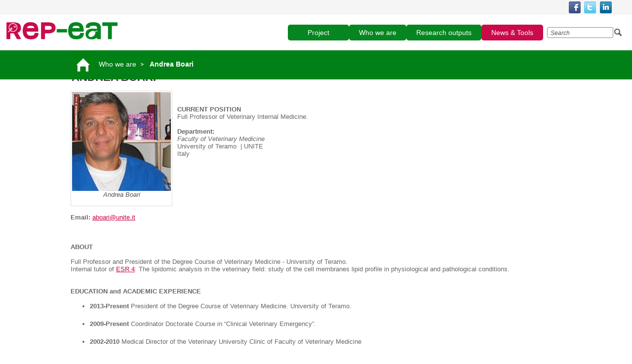

--- FILE ---
content_type: text/html; charset=iso-8859-1
request_url: https://repeat.unite.it/Who_we_are/Andrea_Boari
body_size: 4740
content:
<?xml version="1.0" encoding="ISO-8859-1" ?>
<!DOCTYPE html PUBLIC "-//W3C//DTD XHTML 1.1//EN" "http://www.w3.org/TR/xhtml11/DTD/xhtml11.dtd">

<html xmlns="http://www.w3.org/1999/xhtml" xml:lang="it" dir="ltr">
	<head>
		<title>
			repeat - 
			Andrea Boari
	    </title>
		<link rel="schema.DC" href="http://purl.org/dc/elements/1.1/"/>
		<meta name="DC.title" content="Andrea Boari"/>
		<meta name="DC.creator" content="MyCMS - CMS per Siti Accessibili - ISA s.r.l."/>
		<meta name="DC.description" content="Andrea Boari"/>
		<meta name="DC.date" content=""/>
		<meta name="DC.format" content="application/xhtml+xml"/>
		<meta name="DC.source" content=""/>
		<meta name="DC.language" content="it"/>
		<meta name="keywords" content="Andrea Boari" />
		<meta http-equiv="Content-Type" content="application/xhtml+xml; charset=ISO-8859-1" />
		<meta http-equiv="imagetoolbar" content="false"/>
		<meta name="MSSmartTagsPreventParsing" content="true"/>
		<meta http-equiv="expires" content="0"/>
		<meta name="robots" content="index,follow"/>
		<meta name="revisit" content="3 days"/>
		<meta name="distribution" content="global"/>
		<meta http-equiv="cache-control" content="Public"/>
		<link rel="shortcut icon" href="https://repeat.unite.it/Templates/img/favicon.ico"/>
		<link rel="stylesheet" type="text/css" media="all" href="https://repeat.unite.it/Templates/css/style_0.css?v=9" />
		<link rel="stylesheet" type="text/css" media="all" href="https://repeat.unite.it/Templates/css/Font/Font_A.css" />
		
		<!-- Inserimento rel="canonical" per il SEO --><link rel="canonical" href="https://repeat.unite.it/Who_we_are/Andrea_Boari"/>
		
				<!-- Protezione dal ClickJacking -->
				<script type='text/javascript'>
					<!--
					if(top.location!=self.location)
					{
						top.location = self.location;
					}
					//-->
				</script> 
				
		
	</head>
	<body>
			<!-- EXPLODEPG REP, 2460 --><script src='https://repeat.unite.it/Engine/JS/jquery-2.1.1.min.js' type='text/javascript'>
</script>
<script type='text/javascript'>
<!--
	var path_admin = 'https://repeat.unite.it/Admin/Engine/';
	var pgm_admin = 'RAServeAdmin.php';
	var cod_admin = 'ADM';
	var a_utente = '';
	var CalURL ='https://repeat.unite.it/Engine/JS/fRAcalendar/';
	var MessaggioErroreRicerca ='Attenzione: Ciascuna delle parole della chiave di ricerca inserita deve essere lunga almeno 3 caratteri';
//-->
</script><script type="text/javascript" src="https://repeat.unite.it/Engine//JS/ottimizzaRepeat.js"></script>
<script type="text/javascript" src="https://repeat.unite.it/Engine//JS/scorri.js"></script><div class="ClasseBody Classe14 Template07 Font"> 
				
			
			<!--  modifica per accessibilità -->
			<div class="SkipLink"><a title="salta ai contenuti" href="#Contenuti_Pagina" tabindex="0">salta ai contenuti</a></div>
			<div id="Intestazione">
					<!-- EXPLODEPG REP, 2461 --><div class="Riquadro91 " >		
	<div class="Dro r_dd_Riquadro91" >
		<div class="RiquadroImpaginazione RAFloatRight" style="width:130px">		
	<div class="Dro r_dd_RiquadroImpaginazione" >
		<!-- Inizio Contenitore ad N Colonne (3) --><div class="RAContNCols " ><div >
						<div class="RAFloatLeftIE" style="width:30px;float:left;">
								<div class="RAPaddingContNColsFirst" >
<div>

<ul class="RALinkUL RAAlignCenter"><li>
<a href="https://www.facebook.com/RepEatProject/" tabindex="0" title="facebook" class="RALink RALinkOutImgOnly img-responsive ">
	<img class="RAVAlignMiddle img-responsive " src="https://repeat.unite.it/Immagini/Icone/SocialNetwork/facebook.png" title=" " alt=" " width="24" />
	 
	<span>
 </span> 
</a></li></ul>
<div class="RAFloatClear RARow1px">&nbsp;</div>
</div>
</div>
						</div>
						<div class="RAFloatLeftIE" style="width:30px;float:left;">
								<div class="RAPaddingContNCols" >
<div>

<ul class="RALinkUL RAAlignCenter"><li>
<a href="https://twitter.com/rep_eat2020" tabindex="0" title="twitter" class="RALink RALinkOutImgOnly img-responsive ">
	<img class="RAVAlignMiddle img-responsive " src="https://repeat.unite.it/Immagini/Icone/SocialNetwork/twitter.png" title=" " alt=" " width="24" />
	 
	<span>
 </span> 
</a></li></ul>
<div class="RAFloatClear RARow1px">&nbsp;</div>
</div>
</div>
						</div>
						<div class="RAFloatLeftIE" style="width:30px;float:left;">
								<div class="RAPaddingContNColsLast" >
<div>

<ul class="RALinkUL RAAlignCenter"><li>
<a href="https://www.linkedin.com/company/rep-eat" tabindex="0" title="linkedin" class="RALink RALinkOutImgOnly img-responsive ">
	<img class="RAVAlignMiddle img-responsive " src="https://repeat.unite.it/Immagini/Icone/SocialNetwork/linkedin.png" title=" " alt=" " width="24" />
	 
	<span>
 </span> 
</a></li></ul>
<div class="RAFloatClear RARow1px">&nbsp;</div>
</div>
</div>
						</div><div class="RAFloatClear RARow1px">&nbsp;</div>
								</div></div><!-- Fine Contenitore ad N Colonne (3) -->
							
		<div class="RAFloatClear RARow1px">&nbsp;</div>
	</div>
</div>

		<div class="RAFloatClear RARow1px">&nbsp;</div>
	</div>
</div>
<div class="Riquadro92 " >		
	<div class="Dro r_dd_Riquadro92" >
		<div id="navigatoreOrizzontale"><div class="RiquadroImpaginazione RAFloatLeft" style="width:160px">		
	<div class="Dro r_dd_RiquadroImpaginazione" >
		
<div>

<ul class="RALinkUL RAAlignLeft"><li>
<a href="https://repeat.unite.it/Engine/RAServePG.php" tabindex="0" title="Link alla home page" class="RALink RALinkOutImgOnly img-responsive ">
	<img class="RAVAlignMiddle img-responsive " src="https://repeat.unite.it/Immagini/Banner/logorepeat.jpg" title="Link alla home page" alt="Link alla home page" width="230" />
	 
	<span>
 </span> 
</a></li></ul>
<div class="RAFloatClear RARow1px">&nbsp;</div>
</div>

		<div class="RAFloatClear RARow1px">&nbsp;</div>
	</div>
</div>
<div class="RiquadroImpaginazione RAFloatRight" style="width:160px">		
	<div class="Dro r_dd_RiquadroImpaginazione" >
		
<form method="get" action="https://repeat.unite.it/Engine/RAServePG.php/P/20011REP0104/M/25721REP0714">
	<div class="RARow1px ">
		<input type="hidden" name="tipo" value="AND" />
		
		
		
	</div>
	<div class="box_search RAAlignRight">
		<div class="div_campo_search">
			<label class="RAHidden" for="FREP94166_23">Cerca</label>
			<input type="text" name="Search" class="campo_search form-control " onfocus="this.value=''" value="Search" id="FREP94166_23" />
		</div>
		<div class="div_tasto_search">
			<button class="tasto_search btn btn-default btn-sm" aria-label="Esegui la ricerca" onClick="return controllaTesto(this);"><span class="glyphicon glyphicon-search">&nbsp;</span>
				&nbsp; 
			</button>
		</div>
	</div>
	<div class="RAFloatClear RARow1px ">&nbsp;</div>
</form>

		<div class="RAFloatClear RARow1px">&nbsp;</div>
	</div>
</div>
<div class="Riquadro92 RAFloatRight" >		
	<div class="Dro r_dd_Riquadro92" >
		<div class="VMenuHome RAFloatLeft "><ul class="ulP1 ind_13"><li class="liP1"><a href="https://repeat.unite.it/Project" class="IndA" title="Project"  tabindex="0"  ><span class='IndiceSolo'>Project</span></a><ul class="ulP2"><li class="liP2"><a href="https://repeat.unite.it/Project#AncoraMenu_REP_2713" class="IndA" title="Objectives"  tabindex="0"  ><span>Objectives</span></a></li>
<li class="liP3"><a href="https://repeat.unite.it/Project#AncoraMenu_REP_2740" class="IndA" title="Programme Topics"  tabindex="0"  ><span>Programme Topics</span></a></li>
<li class="liP4"><a href="https://repeat.unite.it/Project#AncoraMenu_REP_2715" class="IndA" title="Results"  tabindex="0"  ><span>Results</span></a></li></ul></li></ul></div><div class="VMenuHome RAFloatLeft "><ul class="ulP1 ind_14"><li class="liP1"><a href="https://repeat.unite.it/Who_we_are" class="IndA" title="Who we are"  tabindex="0"  ><span class='IndiceSolo'>Who we are</span></a><ul class="ulP2"><li class="liP2"><a href="https://repeat.unite.it/Who_we_are#AncoraMenu_REP_2650" class="IndA" title="ESRs"  tabindex="0"  ><span>ESRs</span></a></li>
<li class="liP3"><a href="https://repeat.unite.it/Who_we_are#AncoraMenu_REP_2720" class="IndA" title="Coordination and Management Team"  tabindex="0"  ><span>Coordination and Management Team</span></a></li>
<li class="liP4"><a href="https://repeat.unite.it/Who_we_are#AncoraMenu_REP_2717" class="IndA" title="Supervisory Board"  tabindex="0"  ><span>Supervisory Board</span></a></li>
<li class="liP5"><a href="https://repeat.unite.it/Who_we_are#AncoraMenu_REP_2504" class="IndA" title="Partners"  tabindex="0"  ><span>Partners</span></a></li></ul></li></ul></div><div class="VMenuHome RAFloatLeft "><ul class="ulP1 ind_15"><li class="liP1"><a href="https://repeat.unite.it/Research_outputs" class="IndA" title="Research outputs"  tabindex="0"  ><span class='IndiceSolo'>Research outputs</span></a></li></ul></div><div class="VMenuHome RAFloatLeft "><ul class="ulP1 ind_16"><li class="liP1"><a href="https://repeat.unite.it/News_Tools" class="IndA" title="News &amp; Tools"  tabindex="0"  ><span class='IndiceSolo'>News &amp; Tools</span></a><ul class="ulP2"><li class="liP2"><a href="https://repeat.unite.it/News_Tools#AncoraMenu_REP_2742" class="IndA" title="News"  tabindex="0"  ><span>News</span></a></li>
<li class="liP3"><a href="https://repeat.unite.it/News_Tools#AncoraMenu_REP_2745" class="IndA" title="Photogallery"  tabindex="0"  ><span>Photogallery</span></a></li></ul></li></ul></div>
		<div class="RAFloatClear RARow1px">&nbsp;</div>
	</div>
</div>
</div>
		<div class="RAFloatClear RARow1px">&nbsp;</div>
	</div>
</div>
<div class="RAFloatClear RARow1px">&nbsp;</div><div class="Riquadro90 " >		
	<div class="Dro r_dd_Riquadro90" >
		<div class="breadcrumb RAAlignLeft">
<a href="https://repeat.unite.it" title="Vai alla pagina principale" aria-label="Vai alla pagina principale">
  <img src="https://repeat.unite.it/Immagini/Icone/home.png" style="width:40px;">
</a>
<a href="https://repeat.unite.it/Who_we_are" title="Who we are">Who we are</a>
<img src="https://repeat.unite.it/Templates/img/FrecciaBread.gif" alt="," />
<strong class="YAH" title="Andrea Boari">Andrea Boari</strong>
</div>
		<div class="RAFloatClear RARow1px">&nbsp;</div>
	</div>
</div>
<div class="RAFloatClear RARow1px">&nbsp;</div>
			</div>
			
			<div class="CorpoBody Scorrimento">
				<div class="Pagina" id="Inizio">
					<div>
						<div id="Contenuti_Pagina" class="CorpoPagina">
							
<div>
	
	<h1 class="RATitolo">
		<span>
Andrea Boari</span>
	</h1>
</div>

<div>
	
	
	<dl style="width:200px" class="RAImmagine RAFloatLeft RAIMGSpacerRight">
		<dt><img src="https://repeat.unite.it/Immagini/Board/andrea_boari_repeat.gif" alt="Andrea Boari" title="Andrea Boari" width="200" /></dt>
		<dd>
Andrea Boari</dd>
	</dl>
	

	
	<div class="RAParCell RAAlignLeft">
<p>&nbsp;</p>
<p>&nbsp;</p>
<p>
<strong>CURRENT POSITION&nbsp;</strong>
</p>
<p>Full Professor of Veterinary Internal Medicine.</p>
<p>&nbsp;</p>
<p>
<strong>Department:&nbsp;</strong>
</p>
<p>
<em>Faculty of Veterinary Medicine</em>
</p>
<p>University of Teramo&nbsp; | UNITE</p>
<p>Italy</p>
<p>&nbsp;</p>
</div>
	<div class="RAFloatClear RARow1px">&nbsp;</div>
</div>

<div>
	
	

	
	<div class="RAParCell RAAlignJustify">
<p>&nbsp;</p>
<p>
<strong>Email:</strong> <a title="aboari@unite.it" href="mailto:aboari@unite.it">aboari@unite.it</a>
</p>
<p>&nbsp;</p>
<p>&nbsp;</p>
<p>&nbsp;</p>
<p>
<strong>ABOUT</strong>
</p>
<p>
<strong>&nbsp;</strong>
</p>
<p>Full Professor and President of the Degree Course of Veterinary Medicine&nbsp;- University of Teramo.</p>
<p>Internal tutor of&nbsp;<a title="ESR 4: The lipidomic analysis in the veterinary field: study of the cell membranes lipid profile in physiological and pathological conditions" href="http://repeat.unite.it/Engine/RAServePG.php/P/25571REP0701#REP_2600">ESR 4</a>: The lipidomic analysis in the veterinary field: study of the cell membranes lipid profile in physiological and pathological conditions.</p>
</div>
	<div class="RAFloatClear RARow1px">&nbsp;</div>
</div>

<div>
	
	

	
	<div class="RAParCell RAAlignJustify">
<p>&nbsp;</p>
<p>&nbsp;</p>
<p>
<strong>EDUCATION and ACADEMIC&nbsp;EXPERIENCE</strong>
</p>
<p>&nbsp;</p>
<ul>
<li>
<p>
<strong>2013-Present</strong>&nbsp;President of the Degree Course of Veterinary Medicine. University of Teramo.</p>
</li>
</ul>
<p>&nbsp;</p>
<ul>
<li>
<p>
<strong>2009-Present</strong>&nbsp;Coordinator Doctorate Course in &ldquo;Clinical Veterinary Emergency&rdquo;.</p>
</li>
</ul>
<p>&nbsp;</p>
<ul>
<li>
<p>
<strong>2002-2010&nbsp;</strong>Medical Director of the Veterinary University Clinic of Faculty of Veterinary Medicine</p>
</li>
</ul>
<p>&nbsp;</p>
<ul>
<li>
<strong>2000-Today</strong>&nbsp;Teacher of&nbsp; Veterinary Internal Medicine (Clinica Medica Veterinaria 4CFU), Veterinary Medicine Degree Course- Faculty of Veterinary Medicine- University of Teramo.</li>
</ul>
<p>&nbsp;</p>
<ul>
<li>
<strong>1998-2000</strong>&nbsp; Associate Professor of Veterinary Internal Medicine, Faculty of Veterinary Medicine &ndash; Teramo University.</li>
</ul>
<p>&nbsp;</p>
<ul>
<li>
<p>
<strong>1986-98</strong>&nbsp; Assistant Professor &ndash; Veterinary Clinical Department &ndash; University of Bologna.</p>
</li>
</ul>
<p>&nbsp;</p>
<ul>
<li>
<p>
<strong>1983</strong>&nbsp; Degree in Veterinary Medicine (DVM) cum laude, University of Bologna.</p>
</li>
</ul>
</div>
	<div class="RAFloatClear RARow1px">&nbsp;</div>
</div>

<div>
	
	

	
	<div class="RAParCell RAAlignJustify">
<p>&nbsp;</p>
<p>
<strong>RESEARCH ACTIVITY</strong>
</p>
<p>&nbsp;</p>
</div>
	<div class="RAFloatClear RARow1px">&nbsp;</div>
</div>

<div>
	
	

	
	<div class="RAParCell RAAlignLeft">
<p>&nbsp;</p>
<p>&nbsp;</p>
<p>
<strong>PUBLICATIONS</strong>
</p>
<p>&nbsp;</p>
<p>Click <a title="Andrea Boari publications on Researchgate" href="https://www.researchgate.net/profile/Andrea_Boari" onclick="window.open(this.href);return false" rel="noopener noreferrer">here</a> to see publications.</p>
</div>
	<div class="RAFloatClear RARow1px">&nbsp;</div>
</div>

						</div>
					</div>
				</div>
			</div>
			<!-- EXPLODEPG REP, 2466 --><style>
.Riquadro91 .RAParCell p {
  font-size:100%;
  line-height: normal;
  padding:0;
}
</style>
<div><div class="RALineBreakP" style="overflow:hidden; height:40px">
&nbsp;</div>
</div>
<div class="RARiquadro RAFloatRight" >		
	<div class="Dro r_dd_RARiquadro" >
		<!-- Inizio Contenitore ad N Colonne (3) --><div class="RAContNCols " ><div >
						<div class="RAFloatLeftIE" style="width:30px;float:left;">
								<div class="RAPaddingContNColsFirst" >
<div>

<ul class="RALinkUL RAAlignCenter"><li>
<a href="https://www.facebook.com/RepEatProject/" tabindex="0" title="Facebook Rep-eat" class="RALink RALinkOutImgOnly img-responsive ">
	<img class="RAVAlignMiddle img-responsive " src="https://repeat.unite.it/Immagini/Icone/SocialNetwork/facebook.png" title=" " alt=" " width="24" />
	 
	<span>
 </span> 
</a></li></ul>
<div class="RAFloatClear RARow1px">&nbsp;</div>
</div>
</div>
						</div>
						<div class="RAFloatLeftIE" style="width:30px;float:left;">
								<div class="RAPaddingContNCols" >
<div>

<ul class="RALinkUL RAAlignCenter"><li>
<a href="https://twitter.com/rep_eat2020" tabindex="0" title="twitter Rep-Eat" class="RALink RALinkOutImgOnly img-responsive ">
	<img class="RAVAlignMiddle img-responsive " src="https://repeat.unite.it/Immagini/Icone/SocialNetwork/twitter.png" title=" " alt=" " width="24" />
	 
	<span>
 </span> 
</a></li></ul>
<div class="RAFloatClear RARow1px">&nbsp;</div>
</div>
</div>
						</div>
						<div class="RAFloatLeftIE" style="width:30px;float:left;">
								<div class="RAPaddingContNColsLast" >
<div>

<ul class="RALinkUL RAAlignCenter"><li>
<a href="https://www.linkedin.com/company/rep-eat" tabindex="0" title="Linkedin" class="RALink RALinkOutImgOnly img-responsive ">
	<img class="RAVAlignMiddle img-responsive " src="https://repeat.unite.it/Immagini/Icone/SocialNetwork/linkedin.png" title=" " alt=" " width="24" />
	 
	<span>
 </span> 
</a></li></ul>
<div class="RAFloatClear RARow1px">&nbsp;</div>
</div>
</div>
						</div><div class="RAFloatClear RARow1px">&nbsp;</div>
								</div></div><!-- Fine Contenitore ad N Colonne (3) -->
							
		<div class="RAFloatClear RARow1px">&nbsp;</div>
	</div>
</div>
<div class="Riquadro91 " >		
	<div class="Dro r_dd_Riquadro91" >
		
<div><div class="RALineBreakP" style="overflow:hidden; height:55px">
&nbsp;</div>
</div>

<div class="RAPar RAAlignCenter">
<p>
<strong>Rep-Eat -&nbsp;H2020-MSCA-COFUND-2015</strong>
</p>
<p>University of Teramo - Via Renato Balzarini 1 - 64100 - Teramo (TE) - Italy</p>
<p>
<a title="repeat@unite.it" href="mailto:repeat@unite.it">repeat@unite.it</a>&nbsp; -&nbsp; <a title="Private Area" href="https://repeat.unite.it/Private_Area_1">Private Area</a>
</p>
</div>

<div><div class="RALineBreakP" style="overflow:hidden; height:13px">
&nbsp;</div>
</div>
<div class="RAFloatCenter"><table class="RAFloatCenter"><tr><td><ul class="MenuO ind_06 RAFloatCenter"><li class="liP1"><a href="http://validator.w3.org/check/referer" class="IndA" title="W3C XHTML 1.1"  tabindex="0"  ><span>W3C XHTML 1.1</span></a></li>
<li class="liP2"><a href="http://jigsaw.w3.org/css-validator/validator?uri=https://repeat.unite.it/Engine/RAServePG.php/P/25721REP0714" class="IndA" title="W3C CSS"  tabindex="0"  ><span>W3C CSS</span></a></li></ul></td></tr></table></div>
<div><div class="RALineBreakP" style="overflow:hidden; height:55px">
&nbsp;</div>
</div>
<div style="background-color:#ffffff;">
<div><div class="RALineBreakP" style="overflow:hidden; height:55px">
&nbsp;</div>
</div>
<div class="RAFloatCenter"><div class="RiquadroImpaginazione RAFloatCenter" style="width:43em">		
	<div class="Dro r_dd_RiquadroImpaginazione" >
		
<div class=" RAAlignCenter">

<div style="width:600px" class="RAImmagine RAFloatCenter">

	<img src="https://repeat.unite.it/Immagini/loghi.png" width="600" alt="loghi" title="loghi" />
	

</div>
<div class="RAFloatClear RARow1px">&nbsp;</div>
</div>

<div class="RAPar RAAlignCenter">

  <p>
    <strong>REP_EAT MSCA Co-funding of regional, national and international programmes (COFUND) HORIZON 2020&rdquo; &ndash; Grant Agreement N. 713714.CUP: C47B16000360007</strong>
  </p>
</div>

<div><div class="RALineBreakP" style="overflow:hidden; height:20px">
&nbsp;</div>
</div>
<!-- Inizio Contenitore ad N Colonne (2) --><div class="RAContNCols " ><div >
						<div class="RAFloatLeft" style="width:50%;">
								<div class="RAPaddingContNColsFirst" >
<div>

<ul class="RALinkUL RAAlignCenter"><li>
<a href="http://www.unite.it" tabindex="0" title=" " class="RALink RALinkOutImg img-responsive ">
	<img class="RAVAlignMiddle img-responsive " src="https://repeat.unite.it/Immagini/partners/uniteramo_ic.png" title="University of Teramo Logo" alt="University of Teramo Logo" />
	 
	<span>
University of Teramo</span> 
</a></li></ul>
<div class="RAFloatClear RARow1px">&nbsp;</div>
</div>
</div>
						</div>
						<div class="RAFloatLeft" style="width:50%;">
								<div class="RAPaddingContNColsLast" >
<div>

<ul class="RALinkUL RAAlignCenter"><li>
<a href="http://www.regione.abruzzo.it" tabindex="0" title="Abruzzo Region" class="RALink RALinkOutImg img-responsive ">
	<img class="RAVAlignMiddle img-responsive " src="https://repeat.unite.it/Immagini/partners/regione_abruzzo_icpng.png" title="Abruzzo Region Logo" alt="Abruzzo Region Logo" />
	 
	<span>
Abruzzo Region</span> 
</a></li></ul>
<div class="RAFloatClear RARow1px">&nbsp;</div>
</div>
</div>
						</div><div class="RAFloatClear RARow1px">&nbsp;</div>
								</div></div><!-- Fine Contenitore ad N Colonne (2) -->
							
<div><div class="RALineBreak">
&nbsp;</div>
</div>

<div><div class="RALineBreakP" style="overflow:hidden; height:13px">
&nbsp;</div>
</div>

		<div class="RAFloatClear RARow1px">&nbsp;</div>
	</div>
</div>
</div></div>
		<div class="RAFloatClear RARow1px">&nbsp;</div>
	</div>
</div>
<div class="RAFloatClear RARow1px">&nbsp;</div>
		</div>
		<!-- Tempo di Caricamento della Pagina  
		0.025702953338623 
		-->
		<div class="SkipLink">
			<a title="torna ai contenuti" href="#Contenuti_Pagina">torna ai contenuti</a>
			<a title="torna all'inizio" href="#Inizio">torna all'inizio</a>
		</div>
<script type="text/javascript">

	var _gaq = _gaq || [];
	_gaq.push(['_setAccount', 'UA-78152552-1']);
	_gaq.push(['_setDomainName', 'none']);
	_gaq.push(['_setAllowLinker', true]);
	_gaq.push(['_trackPageview']);

	(function() {
		var ga = document.createElement('script'); ga.type = 'text/javascript'; ga.async = true;
		ga.src = ('https:' == document.location.protocol ? 'https://ssl' : 'http://www') + '.google-analytics.com/ga.js';
		var s = document.getElementsByTagName('script')[0]; s.parentNode.insertBefore(ga, s);
	})();

</script>
	</body>
</html>


--- FILE ---
content_type: text/css
request_url: https://repeat.unite.it/Templates/css/style_0.css?v=9
body_size: 11793
content:
/*** UNIFORMITA' TRA BROWSER ***/
*:first-child+html .RAFloatLeftIE{float:left;}
* html .RAFloatLeftIE{float:left;}
* html *{font-size:100%}
html,body,th,td,caption,cite,h1,h2,h3,h4,h5,h6,p,ol,ul,li,dt,dd,dl,hr,tt,textarea,input,form{margin:0;padding:0;font-size:100%;text-align:left;position:static;}
.Dro{height:1%;text-align:left;}

img{border:none;vertical-align:middle}
a{text-decoration:none;color:#000;}
table{border-collapse:collapse;}
td{vertical-align:top}
ul,
ol{list-style-position:outside;list-style:none}
body{text-align:center;}

/* Navigatore orizzontale colorato */
.Riquadro92 .VMenuHome .ulP1.ind_03,
.Riquadro92 .VMenuHome .ulP1.ind_10,
.Riquadro92 .VMenuHome .ulP1.ind_14,
.Riquadro92 .VMenuHome .ulP1.ind_15,
.Riquadro92 .VMenuHome .ulP1.ind_13,
.Riquadro92 .VMenuHome .ulP1.ind_09{background-color:#058621;border-radius:5px;}
.Riquadro92 .VMenuHome .ulP1.ind_11,
.Riquadro92 .VMenuHome .ulP1.ind_16 {background-color:#ca0b49;border-radius:5px;}

.Riquadro92 .VMenuHome .ulP1.ind_13 {padding: 0 20px;}
/* hack per i colori delle immagini */
img, hr{color:#000;}

/*** IMPOSTAZIONI PAGINA ***/

.Pagina{position:relative;background-color:#fff;}
.ClasseBody{font-size:120%;font-family:"Trebuchet MS", Arial;color: #666;}
.ColonnaRight{padding:10px 0;width:190px;}
.Right{}
.ColonnaLeft{padding:10px; width:150px;}
.Left{/*background:url(img/ElementiGrafici/sfumagrigia2.png) repeat-y top left #f5f5f5;*/}
.Middle{width:100%;padding-top:10px;padding-right:15px;padding-bottom:15px;padding-left:15px;}
.CorpoPagina{}

/*** ELEMENTI COMUNI TRA GLI OGGETTI ***/
.RAIMGSpacerRight{padding:2px;margin-right:10px;border:1px solid #ddd;}
.RAIMGSpacerLeft{padding:2px;margin-left:10px;border:1px solid #ddd;}
.RAVerticalLine{border-right:1px solid #ddd;}
.RALinkUL li{display:inline}
/*
.RALinkInImgOnly,
.RAImmagine{width:1px !important;min-width:100% !important; overflow:hidden;}*/
a img,
.RAImmagine img{display:inline;}
.RALinkInImgOnly,
.RALinkOutImgOnly,
.RALinkIMG{display:inline-block}
.RANoWrap{white-space:nowrap;}
.AdminPagHidden,
.nascosto,
.RAHidden{display:none;}

/* Indici */
.MenuO{float:left}
.MenuO li{float:left}
.ind_01 .liP4 {display:none;}

.RAFloatLeft{float:left;}
.RAFloatRight{float:right}
.RAFloatClear{clear:both;}
.RAGrassetto{font-weight:bold}
.RASottolineato{background:#ff8877;font-weight:normal;padding:0 2px; display:inline-block;}
.RACorsivo{font-style:italic}
.RAWidth100{width:100%;}
.RAWidth80{width:80%}
.RAWidth70{width:70%}
.RAWidth50{width:50%}
.RAWidth20{width:20%}
.RAWidth30{width:30%}
.RAWidth16em{width:16em}
.RAWidthAuto{width:auto}
.RAAlignJustify,
.RAAlignJustify p{text-align:justify}
.RAAlignCenter,
.RAAlignCenter p,
.RAFloatCenter,
.RAAlignCenter .RALinkOutImgOnly,
.RAAlignCenter .RALinkInImgOnly,
.RAAlignCenter .RALinkIn,
.RAAlignCenterHR{text-align:center;margin:auto;}
.RAAlignCenter{margin:0 auto 0 auto !important;}
.RAFloatCenterRAImmagine{margin:0 auto;}
/*
.RAAlignLeft,
.RAAlignLeft p{text-align:left;}
.RAAlignRight p,
.RAAlignRight,
.RAAlignRight .RALinkIn{float:right;}
.RAAlignRightPar p{text-align:right;}
.RAPar.RAAlignRight{float:none;text-align:right;}
.RAPar.RAAlignRight p{float:none;text-align:right;}*/
.RAAlignLeft,
.RAAlignLeft p{text-align:left;}
.RAAlignRight p,
.RAAlignRight,
.RAAlignRight .RALinkIn{text-align:right;}
.RAAlignRightPar p{text-align:right;}
.RAPar.RAAlignRight{float:none;text-align:right;}
.RAPar.RAAlignRight p{float:none;text-align:right;}
.RAParTitolo.RAAlignRight{float:none;text-align:right;}
.RAParTitolo.RAAlignRight p{float:none;text-align:right;}
.box_search.RAAlignRight{float:right;margin-top:8px;}



.RenderingHank{overflow:hidden;}
.RARow1px{visibility:hidden;height:0;width:0;overflow:hidden}
* html .RARow1px{visibility:visible;width:1px;height:1px;overflow:hidden;margin-top:-1px;margin-left:1px;}
cite{display:block;text-align:right;color:#333;}
blockquote p{text-align:left;}
blockquote{color:#555;font-size:110%;text-indent:10px;font-style: italic;font-weight: bold;margin-right:10px;margin-left:0;text-align:left;}
.quote{margin:0.5em 0;padding:0.5em 1em;font-size:80%;background:#FAFAFA;border:dotted 1px #ccc;}
.quote .post_title{font-size:110%;color:#4b4b4b;margin-bottom:.5em;display:block;}
.quote .quote{font-size:100%;}

.RAPaddingContNColsFirst{padding-right:3px;}
.RAPaddingContNColsLast{padding-left:3px;}
.RAPaddingContNCols{padding-right:3px;padding-left:3px;}

/*** AMMINISTRAZIONE ***/
.RADebug td{border:1px solid #555;padding:.2em;background:#eee;color:#555;}
.RADebug th{border:1px solid #555;background:#555;color:#fff;padding:.2em}
#RASondaErrore,
.Msg,
.MsgErr,
.MsgErrore{display:block;background:#555;color:#fff;padding:.5em;border:1px solid #000;margin:1em;}
.ADMFixed{height:28px;}
.Amministrazione{width:100%;min-width:800px;position:fixed;height:28px;text-align:center;background:URL(../img/Navigazione.gif) #fff no-repeat top right;font-weight:bold;z-index:50;top:0;left:0;}
.PulsanteGenericoAdmin{width:10em;color:#000;font-size:12px;cursor:pointer;text-align:center;margin-top:5px;border:1px solid #555;background:#eee url(../img/TastiAdmin.gif) repeat-x center top}
.Amministrazione input,
.Amministrazione div,
.Amministrazione form{display:inline;}
.PulsanteGenericoAdmin:focus,
.PulsanteGenericoAdmin:hover,
.PulsanteGenericoAdmin:active{background:#fff;}
.Anteprima{padding-top:7px;text-align:center;display:block;font-size:160%;color:#000}
.EditOdd,
.EditEven{margin-top:.5em;margin-bottom:.5em;}
.EditOdd .Pad1{background:#ddd;border-right:1px solid #ddd;}
.EditOdd .Pad2{background:#eee;}
.EditEven .Pad1{background:#ddd;border-right:1px solid #555;}
.EditEven .Pad2{background:#eee;}
.EditEven{border:1px solid #555;color:#222;}
.EditOdd{border:1px solid #ddd;}
.EditEven .Pad1{background:#ddd;border-right:1px solid #555;}
.EditOdd .Pad1{background:#ddd;border-right:1px solid #ddd;}
.EditEven .Contenuto2,
.EditOdd .Contenuto2{background:#eee;}
.EditEven:hover,
.EditEven:active,
.EditEven:focus{border:1px solid red;}
.EditOdd:hover,
.EditOdd:active,
.EditOdd:focus{border:1px solid red;}
.RAEditLegend{background:#555;color:#fff;padding:2px;border:1px solid #000;}
.RAEditField{border:1px solid #000;margin-top:10px;}
.RAEditBodyLegend{background:#000;color:#fff;padding:2px;border:1px solid #222;}
.RAEditBody{border:1px solid #000;margin-top:10px;}
.Contenuto2 table td{vertical-align:middle;}
.Contenuto2 table{width:100%}
.Pad1 table,
.Pad2 table,
.RAEditField .htmlarea table{width:auto}
.TastiMod{border:1px solid #555;background:#888;}
.RAEditField .Pad1{background:#ddd;border:1px solid #555;}
.TastiMod input{margin-right:2px;margin-left:2px;}
.RAEditField .Pad2{background:#eee;border:1px solid #555;}
.Pad1{width:130px;padding-left:3px;}
.Pad2{padding:3px;}
.Pad2 label{font-size:85%;}
#RAModello{font-size:12px;}
#RAModello .Contenuto{padding:5px;line-height:3em}
#RAModello .Contenuto input{background:#eee;border:1px solid #555;cursor:pointer}
#RAModello .Contenuto input:hover,
#RAModello .Contenuto input:active,
#RAModello .Contenuto input:focus{background:#fff;}
.RATableModelli{float:left;margin-right:.5em;margin-bottom:1em}
.RATableModelli th{background:#ddd;color:#000;padding:.2em;border:1px solid #555}
.RATableModelli td{border:1px solid #555;padding:.2em;line-height:2em;background:#fff;}

/* Form */
fieldset{border:1px solid #555;margin:5px 0 5px 0;padding:5px;}
input.submit,
.RATasto,
.TastoGenerico,
.RALogOff input,
.submit input,
.RA_sub{color:#000;background-color:#eee;padding:.2em;border:1px solid #000;display:block;text-align:center;font-weight:bold;cursor:pointer;}
#RAFormSearchAdv{display:inline}
.RA_divsub {padding:4px 2px;margin-bottom:1px;margin-top:1px;}
.RAFormSpace1,
.RAFormSpace{padding:4px 2px 4px 2px;margin-bottom:1px;margin-top:1px;}
.RAInput,
.RAFormLabelBold{font-weight:bold;}
.RAFormField,
.RAFormField:link,
.RAFormField:visited{display:inline;}
.RATasto:hover,
.RATasto:active,
.RATasto:focus,
.TastoGenerico:hover,
.TastoGenerico:active,
.TastoGenerico:hover,
.RALogOff input:hover,
.RALogOff input:active,
.RALogOff input:focus,
.submit input:hover,
.submit input:active,
.submit input:focus,
.RA_sub:hover,
.RA_sub:active,
.RA_sub:focus,
.RA_divsub input:hover,
.RA_divsub input:active,
.RA_divsub input:focus{background-color:#41413c;}
input.submit,
.RATasto,
.TastoGenerico,
.RALogOff input,
.submit input,
.RA_sub,
.RA_divsub input {background-color:#c40044; border:1px solid #41413c;cursor:pointer;font-weight:normal;margin:auto;padding:2px 15px;text-align:center;font-size:105%; color:#fff;}


/* Registrazione */
.Logon_Registrazione{background:url(../img/LogOn_Registrazione.jpg) no-repeat right top;}

/* tabelle */
.RATable {border-collapse:separate;border: 1px solid #555;}
.RATableTD {border-top: 1px solid #E0E0E0;vertical-align: top;padding: 6px 10px;}
.RATableCellText {text-align: left}
.RATableHRTD {padding: 6px 10px;}
.RATableHRTD .RATableCellText {text-align:left;}
.RATableHRCellText {font-weight: bold; text-align:left;}
.RATableHCTD {color: #333;background: #eee}
.RATableHCCellText {font-weight: bold; color: #333;font-family: Arial, Helvetica, sans-serif; background: inherit;text-align: left}

.consultazione .Ancora {margin: 0;	height:1.5em}
.consultazione .Ancora h1 {float: none;}
.consultazione .rigadis .RATableTD {background:#E4E4E4;}
.consultazione .RATableTDImg {width:35px;}
.consultazione .RATableTDImg .RATableCellText {text-align:center;}
.consultazione .RAFieldset {width:auto;}
.consultazione .telefono .RAWidth20 {width:auto;}
.Allert p {text-align:center;}
.consultazione .RAFormLabel {display:inline-block;}
.consultazione .RAFormSpace {clear:both;}
.consultazione .grigio{background:#EAEAEA; margin: 1em; padding:.5em;}
.consultazione .RAWidth100{width:100%;}
.consultazione .RARiquadro2 dt{height:1%;}
.htmlarea .toolbar {height:1%;}

* .avvisi .RA_sub {width: 19em;}


/* Linea separatrice */
.RALineBreak{height:16px;overflow:hidden;}
hr{border-top:#555;border-bottom:0;height:1px;/*background:#555;*/margin-top:3px;margin-bottom:3px;}
.RAHR{height:1px;border-bottom:dashed 1px #000;margin-top:5px;margin-bottom:12px;}

/* Titolo */
.RATitolo{padding:14px 2px;color:#333;font-size:120%;text-transform:uppercase;font-weight:bold;}
.RATitolo span::first-letter{color:#c40044;}
.RATitolo02{font-size:160%;font-weight:normal; color:#c40044;}
.RATitolo03{font-size:160%;font-weight:normal; color:#000;}

/* sottotitolo */
.RASotTitCell,
.RASottotitolo{font-size:120%;color:#c40044;margin:10px 0 5px;font-weight:bold;}
.RASottotitolo02 {font-size:120%;color:#41413c;margin:10px 0 5px;font-weight:normal;}
.RASottotitolo03 {font-size:120%;color:#000;margin:10px 0 5px;font-weight:normal;}

/* Elenco Canali*/
.RAEC0 img{margin-right:15px;margin-left:10px;}
.RAEC1 img{margin-right:10px;}
.RAElencoCanali {padding:5px 0;}
.RAElencoCanali h2{margin-bottom:4px;}
.RAElencoCanali hr{display:none;}
.RAElencoCanali .PLNK{font-weight:bold;}
.RAElencoCanali h2 a:link,
.RAElencoCanali h2 a:visited{color:#555;font-weight:normal; font-size: 110%; display:block; padding:0 3px;}
.RAElencoCanali h2 a:focus,
.RAElencoCanali h2 a:hover,
.RAElencoCanali h2 a:active{text-decoration:underline;}
.RAElencoCanaliAbstract p{font-size:90%;color:#555;}
.Sintesi{display:block;padding:0 3px;}
.Sintesi a:link,
.Sintesi a:visited{color:#555;font-weight:bold;}
.Sintesi a:hover,
.Sintesi a:active,
.Sintesi a:focus{text-decoration:underline;}
.RAElencoCanali .RADate{font-style:italic;}
.RAElencoCanali .PTIT{display:inline;}
.HRElenco{border-top:1px dotted #ddd;padding-bottom:3px;}
.RAElencoCanali .RALink:link,
.RAElencoCanali .RALink:visited{margin-bottom:5px;color:#000;display:block;}
.RAElencoCanali .RALink:focus,
.RAElencoCanali .RALink:active,
.RAElencoCanali .RALink:hover{text-decoration:underline;}
.RAECImg20 .Sintesi,
.RAECImg20 h2,
.RAECImg20 .RADate{margin-left:35px;}
.RAECImg60 .Sintesi,
.RAECImg60 h2,
.RAECImg60 .RADate{margin-left:75px;}
.RAECImg100 .Sintesi,
.RAECImg100 h2,
.RAECImg100 .RADate{margin-left:115px;}
.RAECImg140 .Sintesi,
.RAECImg140 h2,
.RAECImg140 .RADate{margin-left:155px;}
.TDPad .RAElencoCanali {padding-right:7px;text-align:-webkit-center}


.RAECImg994{position:relative;height:250px; max-width:994px; width:auto; overflow:hidden;}
.RAECImg994 h2{position:absolute;background: url(img/ElementiGrafici/white70.png);left: 100px;top:16px;font-size:200%;font-weight:normal;padding:0px 22px;/*width:400px;*/z-index:2;}
.RAECImg994 h2 a span{color:#333;}
.RAECImg994 .Sintesi{background: url(img/ElementiGrafici/white70.png); font-size: 105%; font-weight: normal; height: 120px; left: 100px; padding: 125px 25px 10px; position: absolute; top: 0; width: 400px;overflow:hidden;}
.RAContenitoreElencoMultiCanale{width:auto !important;}

.RAECImg694{position:relative;height:400px; width:100%; overflow:hidden;max-height:400px;}
.RAECImg694 h2{position:absolute;background: url(img/ElementiGrafici/fuxia70.png);left: 100px;top:16px;font-size:200%;font-weight:normal;padding:8px 22px;/*width:400px;*/z-index:2;}
.RAECImg694 h2 a span{color:#333;}
.RAECImg694 .Sintesi{background: url(img/ElementiGrafici/fuxia70.png); font-size: 105%; font-weight: normal; height: 81px; left: 100px; padding: 10px; position: absolute; top: 180px; width: 594px; overflow:hidden;}
.RAContenitoreElencoMultiCanale{width:auto !important;}

.RAECImg300{position:relative;width:100%;}
.RAECImg300 h2{position:absolute;background: url(img/ElementiGrafici/fuxia70.png);left: 100px;top:16px;font-size:110%;font-weight:normal;padding:0px 22px;z-index:2;}
.RAECImg300 h2 a span{color:#333;}
.RAECImg300 .Sintesi{background: none; font-size: 105%; font-weight: normal; height: 175px; left: 100px; padding: 125px 25px 10px; position: absolute; top: 0; /*width: 400px;*/overflow:hidden;}
.RAContenitoreElencoMultiCanale{width:auto !important;}

.nav{position:relative; width:100%; z-index:50;height:25px;margin-top:-25px}
.nav .prec{background:url(img/ElementiGrafici/pallino_freccia_sx.png) no-repeat center center; width:35px;height:35px; display:block;position:absolute;top:-142px; left:35px;}
.nav .prec span{display:none;}
.nav .next{background:url(img/ElementiGrafici/pallino_freccia_dx.png) no-repeat center center; width:35px;height:35px; display:block;position:absolute;top:-142px; right:35px;}
.nav .next span{display:none;}
.nav ul {}
.nav ul ul {text-align:center; padding-left:32px;}
.nav ul ul li{display:inline;}
.nav ul ul li a{background:url(img/ElementiGrafici/pallino_chiaro.png) no-repeat center center; width:9px;height:9px; display:block;margin:3px; float:left;}
.nav ul ul li.activeSlide a{background:url(img/ElementiGrafici/pallino_scuro.png) no-repeat center center;}
.nav ul ul li a span{display:none;}

/* box grigio */
.RAElencoCanali.RAEC02{background:#d6d6d6;padding:10px; padding-bottom: 26px; position:relative;}
.RAElencoCanali.RAEC02 h2 a:link,
.RAElencoCanali.RAEC02 h2 a:visited {color: #000;font-size: 100%;font-weight: bold;}
.RAECImg20.RAEC02 .Sintesi,
.RAECImg60.RAEC02 .Sintesi,
.RAECImg100.RAEC02 .Sintesi,
.RAECImg140.RAEC02 .Sintesi{margin-left:0px;clear:both; padding:10px 3px;}
.RAEC02 .Sintesi{padding:10px 3px;}
.RAEC02 .RALink{position:absolute; bottom: 10px; right:10px; text-align: right;}
.RAEC02 .Sintesi a:link,
.RAEC02  .Sintesi a:visited{color:#000;}

/* verticalizzati */
.RAEC02.RAEC2 img{width:100% !important; height:auto !important;}
.RAElencoCanali.RAEC02.RAEC2{margin-bottom:16px; background-color:#F0F2F4; border: solid 1px #E0E2E4;}
.RAElencoCanali.RAEC02.RAEC2 h2{padding: 6px 10px 0; font-size:150%;}
.RAElencoCanali.RAEC02.RAEC2 .RADate{padding: 6px 10px 0; font-size:120%;}
.RAElencoCanali.RAEC02.RAEC2 .Sintesi{padding: 6px 10px 0; color:#383A3F; font-size:110%;}

/* Calendario formattato */
.RAElencoCanali.RAEC03 .RADate{float:left; width:40px; text-align:center; background:#c40044; color:#fff; line-height:1.5em; font-style:normal; margin: 0 25px 0 5px;}
.RAElencoCanali.RAEC03 .RADate .mouth{display:block; width:40px; text-align:center; background:#d9d9d6; color:#000;}

/* calendarietto dell'elenco canali */
.RARiepilogaCanali.mesi {display:block; clear:both;}
.RARiepilogaCanali .mese {display:block; float:left;}
.RARiepilogaCanali.giorni {display:block; clear:both;}
.RARiepilogaCanali .giorno {display:block; float:left;}
.RARiepilogaCanali.anni {display:block; clear:both;}
.RARiepilogaCanali.anni .prec,
.RARiepilogaCanali.anni .this,
.RARiepilogaCanali.anni .next {display:block; float:left;}

.RARiepilogaCanali.mesi .visualizzato,
.RARiepilogaCanali.mesi .RALinkIn:link,
.RARiepilogaCanali.mesi .RALinkIn:visited{border: solid 1px #ccc; background: #f8f8f8; padding: 2px 8px; margin: 0 1px; text-transform:capitalize; border-radius:2px; font-size:90%;color:#444; text-decoration:none;}
.RARiepilogaCanali.mesi .RALinkIn:active,
.RARiepilogaCanali.mesi .RALinkIn:hover,
.RARiepilogaCanali.mesi .RALinkIn:focus{color:#000; border-color:#000;}

.RARiepilogaCanali.mesi .visualizzato{background:#dedede;}

.RARiepilogaCanali.giorni .giorno{margin: 0 1px; color:#444; display:block; max-height:20px;}
.RARiepilogaCanali.giorni .giorno span{font-size:90%; display:block; text-align:center; height:20px; width:20px;line-height:20px;padding:1px;}
.RARiepilogaCanali.giorni .giorno .RALinkIn span{padding:0;}

.RARiepilogaCanali.giorni .giorno .RALinkIn:link,
.RARiepilogaCanali.giorni .giorno .RALinkIn:visited{border: solid 1px #ccc; border-radius:20px; color:#444; padding:0;text-decoration:none;}
.RARiepilogaCanali.giorni .giorno .RALinkIn:active,
.RARiepilogaCanali.giorni .giorno .RALinkIn:hover,
.RARiepilogaCanali.giorni .giorno .RALinkIn:focus{color:#000; border-color:#000;}
.RARiepilogaCanali.giorni .giorno .selezionato{color:#c40044;}

.RARiepilogaCanali.anni {float:right;}
.RARiepilogaCanali.anni .this {line-height:21px; padding:0 5px; font-size:105%;}

.RARiepilogaCanali.anni .prec .RALinkIn:link,
.RARiepilogaCanali.anni .prec .RALinkIn:visited {background:url(img/ElementiGrafici/frecciasx.png) no-repeat center center; display:block; height:21px; width:15px; overflow:hidden; padding: 0; border: 0;}

.RARiepilogaCanali.anni .next .RALinkIn:link,
.RARiepilogaCanali.anni .next .RALinkIn:visited {background:url(img/ElementiGrafici/frecciadx.png) no-repeat center center; display:block; height:21px; width:15px; overflow:hidden; padding: 0; border: 0;}

.RARiepilogaCanali.anni .prec span,
.RARiepilogaCanali.anni .next span {display:none;}

/* Alfabeto */
.alfabeto *{font-family:Lucida Console,Monaco,Courier;}
.alfabeto{background-image:url(../../Immagini/Templates/alfabeto/sfondo.gif);background-position:top left;padding:.5em;margin-top:1em;border:solid 1px #888;display:block;text-align:center;background-repeat:repeat-x;}
.alfabeto li ul,
.alfabeto li ol{text-align:center}
.alfabeto li{margin-right:.1em;margin-bottom:.3em;margin-left:.1em;display:inline;text-transform:uppercase;}
.alfabeto li *{font-size:90%;padding-top:.2em;padding-right:.4em;padding-bottom:.2em;padding-left:.3em;text-align:center;font-weight:bold;}
.alfabeto li span{background:transparent;border:1px solid transparent!important;border:1px solid #888;}
.alfabeto li strong{background-color:#bbb;border:1px solid #888;}
.alfabeto li a:link{color:#000;background-image:url(../../Immagini/Templates/alfabeto/cella.gif);background-position:center center;border:1px solid #888;background-repeat:no-repeat;}
.alfabeto li a:visited{color:#000;background-image:url(../../Immagini/Templates/alfabeto/cella.gif);background-position:center center;border:1px solid #888;background-repeat:no-repeat;}
.alfabeto li a:hover,
.alfabeto li a:active,
.alfabeto li a:focus{color:#000;background-image:url(../../Immagini/Templates/alfabeto/cella-hover.gif);}
.alfabetoLink{border-bottom:1px solid #888;border-right:1px solid #89976E;border-left:1px solid #888;background-color:#fff;padding:1em;}
.alfabetoLink ul{list-style-position:inside;list-style-type:none;list-style-image:none}
.alfabetoLink li{padding-top:2px;padding-bottom:2px;}
.alfabetoLink a:active,
.alfabetoLink a:hover,
.alfabetoLink a:focus{color:#555;background-image:url(../../Immagini/Templates/alfabeto/link-hover.gif);}
.alfabetoLink a:link{font-size:90%;color:#000;background-image:url(../../Immagini/Templates/alfabeto/link.gif);background-position:left center;padding-left:12px;background-repeat:no-repeat;}
.alfabetoLink a:visited{font-size:90%;color:#555;background-image:url(../../Immagini/Templates/alfabeto/link.gif);background-position:left center;padding-left:12px;background-repeat:no-repeat;}

/* Photogallery */
#myoverlay{background-color:#000;position:fixed;left:0;top:0;height:110px;width:100%;z-index:90;text-align:center;}
#mylightbox_loading{margin:180px auto;}
#mylightbox{top:40px;display:none;left:0;line-height:0;position:fixed;text-align:center;width:100%;z-index:100;}
#mylightbox_container_image_box{background-color:#fff;display:block;height:250px;width:250px;margin:0 auto;position:relative;}
#mylightbox_image{display:inline;}
#mylightbox_nav{height:100%;width:100%;position:absolute;top:0;left:0;z-index:10;}
#mylightbox_nav_btnPrev{background-position:left 15%;background-image:url(img/photogallery/prevlabel.gif);background-attachment:scroll;background-color:transparent;background-repeat:no-repeat;float:left;display:block;height:100%;width:49%;}
#mylightbox_nav_btnNext{background-position:right 15%;background-image:url(img/photogallery/nextlabel.gif);background-attachment:scroll;background-color:transparent;background-repeat:no-repeat;float:right;right:0;display:block;height:100%;width:49%;}
#mylightbox_container_image_data_box{background-color:#fff;font-family:Verdana,Helvetica,sans-serif;font-size:10px;font-style:normal;font-variant:normal;font-weight:normal;line-height:1.4em;margin:0 auto;display:block;width:250px;overflow:auto;}
#mylightbox_container_image_data{color:#555;padding:0 10px;}
#mylightbox_image_details{float:left;text-align:left;width:70%;}
#mylightbox_image_details_caption{font-weight:bold;display:block;}
#mylightbox_image_details_desc{font-weight:normal;font-style:italic;display:block;}
#mylightbox_image_details_currentNumber{padding-bottom:1em;display:block;clear:left;}
#mylightbox_secNav_btnClose {background-image:url(img/photogallery/closelabel.gif);background-position:center center;background-repeat:no-repeat;display:block;height:26px;width:26px;float:right;padding-bottom:0.7em;}
#PhotoGalleryOriz{padding-left:10px;padding-right:10px;padding-top:5px;}
#PhotoGalleryOriz #motioncontainer{height:145px; width:100%;}
#PhotoGalleryOriz .bg1{background:url(img/photogallery/fsx.png) left bottom no-repeat transparent;}
#PhotoGalleryOriz .bg2{background:url(img/photogallery/fdx.png) right bottom no-repeat transparent;}
#PhotoGalleryVert{padding:10px;overflow:hidden;width:155px;}
#PhotoGalleryVert .bg1{background:url(img/photogallery/ftop.png) right top no-repeat transparent;}
#PhotoGalleryVert .bg2{background:url(img/photogallery/fbot.png) right bottom no-repeat transparent;}
#PhotoGalleryVert #motioncontainer{width:150px;height:450px;}
.ImageGrande{text-align:center;}
.bigimg{width:400px;}
.big{text-align:left;width:400px;margin:auto;}
#titoloImage{font-size:18px;font-style:italic;padding:5px;}
#didascaliaImage{font-size:14px;padding:5px;}
.tipo1 .littleImage,
.tipo3 .littleImage{margin-top:5px;margin-left:5px;margin-right:5px;margin-bottom:20px;height:120px;border:0;}
.tipo2 .littleImage{margin:2px;width:130px;border:0;}
.tipo4 .elencoimg{margin:auto;}
.tipo4 .littleImage{width:100%;}
.tipo4 a{width:48%;display:block;float:left;padding:1%}
.tipo4 #LinkImg0{width:98% !important;padding-right:1% !important;padding-left:1% !important}
/* Social Network sulla gallery */
#social{display: block; position: absolute; right: 0; top: 0; z-index:10; padding:10px;}
#social a{display: inline-block; margin: 5px 5px 0 0;}

/* Ancore */
.RAElencoAncore .RAElencoAncore{padding-left:1em;}
.RAVerticalLine{border-right:1px dashed #000;}
.Even{background:#eee;}
dl.RAImmagine dd{margin:0 0 1em 0;text-align:center;font-style:italic;color:#555;}
#MotoreRicerca fieldset{background:URL(../img/bg_motoreRicerca.jpg) #fff right bottom no-repeat;}
.MotoreRicerca{padding:5px}
.RAElencoAncore li{display:block; margin-top:.5em;}
.RAElencoAncore li ul li{display:block; margin-top:0;}
ul li .RAElencoAncore{padding-left:1em;margin-left:10px;}
ul li .RALinkAncore:link,
ul li .RALinkAncore:visited{color:#c40044;display:inline-block; background:url(img/ElementiGrafici/AncoraLV1.gif) no-repeat scroll left center transparent;padding-left:15px;}
ul li .RALinkAncore:focus,
ul li .RALinkAncore:hover,
ul li .RALinkAncore:active{text-decoration:underline;}
ul li ul li .RALinkAncore:link,
ul li ul li .RALinkAncore:visited{background:url(img/ElementiGrafici/quadrato_rosso_p.gif) no-repeat scroll 0 center transparent;color:#000000;}
ul li ul li ul li .RALinkAncore:link,
ul li ul li ul li .RALinkAncore:visited{background:none; padding:3px;font-style:italic;}
ul li ul li ul li ul li .RALinkAncore:link,
ul li ul li ul li ul li .RALinkAncore:visited{font-weight:normal;}
ul li ul li ul li ul li ul li .RALinkAncore:link,
ul li ul li ul li ul li ul li .RALinkAncore:visited{font-size:90%;}
.Ancora{display:block;margin-top:1.2em;margin-bottom:0.4em;padding-bottom:3px;position:relative;}
.Ancora h1 span{padding-right:5em;}
.RAH1Liv1{font-size:120%;color:#c40044;/*margin:20px 0 5px;*/font-weight:bold;/*float:left;*/}
.RAH1Liv2{color:#000000;float:left;}
.RAH1Liv3{color:#000000;float:left;padding-left:15px;margin-left:30px;font-style:italic;}
.RAH1Liv4{color:#000000;float:left;padding-left:15px;margin-left:45px;font-style:italic;font-weight:normal;}
.RAH1Liv5{color:#000000;float:left;padding-left:15px;margin-left:60px;font-style:italic;font-weight:normal;font-size:90%;}
.ULancora{/*float:right;padding-right:3px; margin:-1.5em*/position:absolute; right:0;bottom:0;}
.aTOP:link,
.aTOP:visited{border-bottom:1px solid #444;color:#000000;font-size:80%;}
.aTOP:focus,
.aTOP:hover,
.aTOP:active{border-bottom:1px solid #555;}

/* Paragrafo */
.RAPar02{font-size:90%; color:#c40044;}
.RAParCell ul,
.RAPar ul,
.RAParTitolo ul{list-style-type:disc;list-style-position:outside;margin-left:2em;}
.RAParCell ul li,
.RAPar ul li,
.RAParTitolo ul li{list-style-type:disc;list-style-position:outside;margin-left:1em;margin-bottom:6px;}
.RAParCell ol,
.RAPar ol,
.RAParTitolo ol {list-style-type:decimal;list-style-position:outside;margin-left:3em;margin-bottom:6px;}
.RAParCell02{line-height: 1.5em;}

/* Link */
.RAPar a:link,
.RAPar a:visited,
.RAParCell a:link,
.RAParCell a:visited{color:#c40044;text-decoration:underline;}
.RAParTitolo a:link,
.RAParTitolo a:visited{font-size:28px;font-weight:bold;color:#c40044;text-decoration:underline;}
.RAPar a:active,
.RAPar a:focus,
.RAParTitolo a:hover,
.RAParTitolo a:active,
.RAParTitolo a:focus,
.RAPar a:hover,
.RAParCell a:active,
.RAParCell a:focus,
.RAParCell a:hover{text-decoration:underline;}

.RALinkIn:link,
.RALinkIn:visited{color:#c40044;display:inline-block; padding:1px 0px;}
.RALinkIn:hover,
.RALinkIn:active,
.RALinkIn:focus{text-decoration:underline;}
.RALinkOut:link,
.RALinkOut:visited{color:#c40044;display:inline-block; padding:1px 0px;}
.RALinkOut:hover,
.RALinkOut:active,
.RALinkOut:focus{text-decoration:underline;}

.RALinkIn02:link,
.RALinkIn02:visited{background:url(img/ElementiGrafici/sfumagrigia.png) repeat-y top left #f5f5f5; display:block; padding:8px 20px;margin-bottom:5px;line-height:20px;}
.RALinkIn02:hover,
.RALinkIn02:active,
.RALinkIn02:focus{background:#f5f5f5;}
.RALinkOut02:link,
.RALinkOut02:visited{background:url(img/ElementiGrafici/sfumagrigia.png) repeat-y top left #f5f5f5; display:block; padding:8px 20px;margin-bottom:5px;line-height:20px;}
.RALinkOut02:hover,
.RALinkOut02:active,
.RALinkOut02:focus{background:#f5f5f5;}
.RALinkIn02Img:link,
.RALinkIn02Img:visited{background:url(img/ElementiGrafici/sfumagrigia.png) repeat-y top left #f5f5f5; display:block; padding:8px 20px;margin-bottom:5px;line-height:20px;}
.RALinkIn02Img:hover,
.RALinkIn02Img:active,
.RALinkIn02Img:focus{background:#f5f5f5;}
.RALinkOut02Img:link,
.RALinkOut02Img:visited{background:url(img/ElementiGrafici/sfumagrigia.png) repeat-y top left #f5f5f5; display:block; padding:8px 20px;margin-bottom:5px;line-height:20px;}
.RALinkOut02Img:hover,
.RALinkOut02Img:active,
.RALinkOut02Img:focus{background:#f5f5f5;}
.RALinkOut02Img img,
.RALinkIn02Img img {float:right;}

.RALinkIn03:link,
.RALinkIn03:visited{background:url(img/ElementiGrafici/sfumarosso.png) repeat-y top left #c40044; display:block; padding:8px 20px;margin-bottom:5px;line-height:20px;color:#fff;}
.RALinkIn03:hover,
.RALinkIn03:active,
.RALinkIn03:focus{background:#c40044;}
.RALinkOut03:link,
.RALinkOut03:visited{background:url(img/ElementiGrafici/sfumarosso.png) repeat-y top left #c40044; display:block; padding:8px 20px;margin-bottom:5px;line-height:20px;color:#fff;}
.RALinkOut03:hover,
.RALinkOut03:active,
.RALinkOut03:focus{background:#c40044;}
.RALinkIn03Img:link,
.RALinkIn03Img:visited{background:url(img/ElementiGrafici/sfumarosso.png) repeat-y top left #c40044; display:block; padding:8px 20px;margin-bottom:5px;line-height:20px;color:#fff;}
.RALinkIn03Img:hover,
.RALinkIn03Img:active,
.RALinkIn03Img:focus{background:#c40044;}
.RALinkOut03Img:link,
.RALinkOut03Img:visited{background:url(img/ElementiGrafici/sfumarosso.png) repeat-y top left #c40044; display:block; padding:8px 20px;margin-bottom:5px;line-height:20px;color:#fff;}
.RALinkOut03Img:hover,
.RALinkOut03Img:active,
.RALinkOut03Img:focus{background:#c40044;}
.RALinkOut03Img img,
.RALinkIn03Img img {float:right;}

.RALinkIn04:link,
.RALinkIn04:visited{background:url(img/ElementiGrafici/sfumaverde.png) repeat-y top left #008016; display:block; padding:8px 20px;margin-bottom:5px;line-height:20px;color:#fff;}
.RALinkIn04:hover,
.RALinkIn04:active,
.RALinkIn04:focus{background:#008016;}
.RALinkOut04:link,
.RALinkOut04:visited{background:url(img/ElementiGrafici/sfumaverde.png) repeat-y top left #008016; display:block; padding:8px 20px;margin-bottom:5px;line-height:20px;color:#fff;}
.RALinkOut04:hover,
.RALinkOut04:active,
.RALinkOut04:focus{background:#008016;}
.RALinkIn04Img:link,
.RALinkIn04Img:visited{background:url(img/ElementiGrafici/sfumaverde.png) repeat-y top left #008016; display:block; padding:8px 20px;margin-bottom:5px;line-height:20px;color:#fff;}
.RALinkIn04Img:hover,
.RALinkIn04Img:active,
.RALinkIn04Img:focus{background:#008016;}
.RALinkOut04Img:link,
.RALinkOut04Img:visited{background:url(img/ElementiGrafici/sfumaverde.png) repeat-y top left #008016; display:block; padding:8px 20px;margin-bottom:5px;line-height:20px;color:#fff;}
.RALinkOut04Img:hover,
.RALinkOut04Img:active,
.RALinkOut04Img:focus{background:#008016;}
.RALinkOut04Img img,
.RALinkIn04Img img {float:right;}


.RALinkDownLoad:link,
.RALinkDownLoad:visited{text-decoration:underline;}
.RALinkInImg:link,
.RALinkInImg:visited,
.RALinkIMG:link,
.RALinkIMG:visited{color:#555;}
.RALinkOutImg:link,
.RALinkOutImg:visited{color:#555;}
.RALinkOutImg:hover,
.RALinkOutImg:active,
.RALinkOutImg:focus{text-decoration:underline;}

/* Calendario */
.calendarioHead{width:100%;background:#fff;}
.calendarioHead .head{line-height:1.5em;font-size:95%;text-align:left;text-transform:capitalize;font-weight:bold;color:#A00000;line-height:17px;}
.avanti,
.indietro {width:12px;height:17px;}
.avanti a{display:block;background:url(img/Calendario/FrecciaDX.gif) no-repeat center center;width:12px;height:17px;}
.indietro a{display:block;background:url(img/Calendario/FrecciaSX.gif) no-repeat center center;width:12px;height:17px;}
.avanti span,
.indietro span,
.centrale span{display:none;}
.calendario{width:100%;line-height:100%;background:#fff;}
.calendario td{padding:2px;}
.calendario td span,
.calendario td strong{display:block;text-align:center;padding:3px;font-size:80%;font-weight:bold;}
.calendario th{line-height:1.5em;text-align:center;font-weight:bold;font-size:75%;}
.Lunedi span,
.Lunedi strong{background-color:#eee;}
.Martedi span,
.Martedi strong{background-color:#eee;}
.Mercoledi span,
.Mercoledi strong{background-color:#eee;}
.Giovedi span,
.Giovedi strong{background-color:#eee;}
.Venerdi span,
.Venerdi strong{background-color:#eee;}
.Sabato span,
.Sabato strong{background-color:#eee;}
.Domenica span,
.Domenica strong{background-color:#eee;}
.calCurrent strong{border: solid 1px #A00000;}
.calEvent a:link,
.calEvent a:visited{color:#A00000; text-decoration:underline;}
.calEvent a:hover,
.calEvent a:focus,
.calEvent a:active {color:#000000;}
.calNoDate span{background:none;}
.RAEventiCal{padding-bottom:2em;}
.RAEventiCal .CalLivello2{padding-left:2em;}
.RAEventiCal .CalGiorno{font-size:120%;padding-top:.5em;border-bottom:solid 1px #000;display:block;text-align:left;font-weight:bold;}
.RAEventiCal .RALink:focus,
.RAEventiCal .RALink:active{color:#555;}
.RAEventiCal .RALink:hover {color:#AD0000;text-decoration:underline;}
.RAEventiCal .RALink:link {font-weight:normal;background:url(../img/FrecciaBread.gif) no-repeat 0 4px ;padding-left:10px;border-bottom:dotted  0px #AD0000;}
.centraleDIV{display:none}

/* Sondaggio */
.FormSondaggio{padding:1px;}
.FormSondaggio h1{font-size:80%;padding:.3em .3em .3em 20px;}
.FormSondaggio p{margin:1em;border-bottom:1px dotted #555}
.FormSondaggio ul{padding:0 1.5em 0 1.5em;}
.FormSondaggio div.RASondButton{text-align:center;border-bottom:1px dotted #ddd;padding-bottom:.5em}
.FormSondaggio ul.RASondLink{padding:.5em;color:#000;text-align:center;background:#eee;}
.FormSondaggio ul.RASondLink .RALink{background:#ddd;color:#000}
.RASondTotVoti{text-align:center;background:#ddd;color:#000;}
.RASondTableResult{margin:.5em 1em .5em 1em;}
.RASondTableResult tr th{background:#ddd;color:#000;padding:.2em}
.RASondTableResult tr td{border:1px solid #ddd;padding:.2em}

/* newsletter */
.Newsletter_QueryIscrizione{padding: .5em;border: 1px solid #999;margin-top: 1em;background: url(img/bg_newsletter.png) no-repeat right top;}
.Newsletter_QueryIscrizione legend{color: #555;background: #fff;font-weight: bold;}
.Newsletter_QueryIscrizione table{width: 100%;line-height: 1.5em;}
.Newsletter_QueryIscrizione table strong{display: block;}
.Newsletter_QueryIscrizione table td{padding: .3em;border-bottom: 1px solid #eee;}
td.NewsletterQueryIscrizione_check{vertical-align: top;}
#MotoreRicerca label{padding-right:0.5em;}
#goRicerca{text-align:center}
.Preambolo{background-color:#ddd;padding:2px;}
.FooterNL{background-color:#ddd;padding:2px;}

/* Mappa del sito */
.RAMappa ul li ul{border-left:1px solid #555; margin-left:4px; padding-left:9px; margin-bottom:10px;}
.RAMappa ul li a:link,
.RAMappa ul li a:visited{font-size: 90%;color: #555;background: #fff;font-weight: bold}
.RAMappa ul li a:active,
.RAMappa ul li a:focus,
.RAMappa ul li a:hover{color: #555;background: #fff;text-decoration: none;font-weight: bold}
.RAMappa ul li a span {margin-left:5px;line-height:1.8em;}
.RAMapTitLink{border-bottom:1px solid #555;display:block;}
.RAMappa{padding-bottom:1.5em;}
.RAMapOtherLink .RALink:link,
.RAMapOtherLink .RALink:visited{color:#555;text-decoration:underline; font-size:90%;}
.RAMapOtherLink .RALink:hover,
.RAMapOtherLink .RALink:focus,
.RAMapOtherLink .RALink:active{color:#fff;background:#444;text-decoration:none;}
.quote{margin:0.5em 0;padding:0.5em 1em;font-size:80%;background:#FAFAFA;border:dotted 1px #ccc;}
.quote .post_title{font-size:110%;color:#4b4b4b;margin-bottom:.5em;display:block;}
.quote .quote{font-size:100%;}

/* Box Ricerca */
.box_search {position:relative; width:160px;height:18px;padding:10px 6px;/* border:solid 1px #555; border-radius:100px;*/}
.div_campo_search{display:block;position:absolute;top:7px;left:10px;border:solid 1px #888; border-radius:3px; padding: 1px;}
.div_tasto_search{display:block;position:absolute;top:10px;right:10px;}
.campo_search {background:#fff; border:none; height:12px; width:120px; padding:3px 5px;font-size:90%;color:#555;font-style:italic; }
.tasto_search{background: url(img/elementi/lente.png) ;border:none;cursor:pointer; width:16px; height:16px;color:#fff;}


/* RARiquadro - base */
.Riquadro_dt_RARiquadro { font-weight:bold; margin-bottom:5px; color:#c40044}
.RARiquadro {border:solid 1px #d6d6d6; padding:8px 12px; margin-bottom:5px;}

/* Riquadro Oro 
.RARiquadro1 {border:1px solid #D3D5D8;background:#f;margin-bottom:5px;}
.Riquadro_dt_RARiquadro1 {color:#fff;background-color:#000;font-weight: bold;padding:.3em;}
.r_dd_RARiquadro1 {padding:.3em;background:#fff;border-radius:5px;}*/
	
.RARiquadro1 {border:2px solid #058621;background:#fff;margin-bottom:5px;}
.Riquadro_dt_RARiquadro1 {color:#fff;background-color:#000;font-weight: bold;padding:.3em;}
.r_dd_RARiquadro1 {padding:.3em;background:#fff;border-radius:5px;}

/* Riquadro Oro con testo rosso */	
.RARiquadro2 {border:1px solid #D3D5D8;background:#F5F5F0;margin-bottom:5px;padding:4px 12px;}
.Riquadro_dt_RARiquadro2 {color:#fff;background-color:#F5F5F0;font-weight: bold;}
.r_dd_RARiquadro2 {padding:.3em; background:#F5F5F0;}

/* Riquadro bianco con testo grigio */	
.RARiquadro4 {}
.Riquadro_dt_RARiquadro4 {font-weight:bold; margin-bottom:8px; color:#c40044;font-size:105%;}
/*.r_dd_RARiquadro4 {color:#666;}*/

/* Riquadro rosso */	
.Riquadro07 {border:1px solid #D3D5D8;background:#fff;margin-bottom:5px;}
.Riquadro_dt_Riquadro07 {color:#fff;background-color:#c40044;font-weight: bold;padding:.3em;}
.r_dd_Riquadro07 {padding:.3em; background:#fff;}

/* Riquadro verde */	
.Riquadro10 {border:1px solid #D3D5D8;background-color:#008016;margin-bottom:5px;}
.Riquadro_dt_Riquadro10 {color:#fff;background-color:#008016;font-weight: bold;padding:.3em;}
.r_dd_Riquadro10 {padding:.3em; background:#fff;}

/* Riquadro Partners per centrare abstract */	
.Riquadro14 {border:1px solid #D3D5D8;background-color:#008016;margin-bottom:5px;}
.Riquadro_dt_Riquadro14 {color:#fff;background-color:#008016;font-weight: bold;padding:.3em;}
.r_dd_Riquadro14 {padding:.3em; background:#fff;}
.Riquadro14 .TDPad .RAElencoCanali h2 {text-align:center;}

/* Riquadro Color Rosso Repeat */	
.Riquadro11 {border:1px solid #D3D5D8;background-color:#ca0b49;margin-bottom:5px;}
.Riquadro_dt_Riquadro11 {color:#fff;background-color:#ca0b49;font-weight: bold;padding:.3em;}
.r_dd_Riquadro11 {padding:.3em; background:#fff;}

/* RARiquadro3  - Riquadro grigio*/
.RARiquadro3 {border:1px solid #D3D5D8;background-color:#E0EAF2;margin-bottom:16px;padding:4px 12px;}
.Riquadro_dt_RARiquadro3 {color:#000;background-color:#E0EAF2;font-weight: bold;padding:.3em;}
.r_dd_RARiquadro3 {padding:.3em; background-color:#E0EAF2;}

/* Riquadro90 - banner */
.Riquadro90 {padding:9px 20px; background:#008016;text-align:center;}
.r_dd_Riquadro90{width:994px;margin: 0 auto; text-align:left;}
.Riquadro90 .RATitolo {color: #fff; font-size: 120%; font-weight: normal; padding: 0; text-transform: none;}

/* Breadcrumb */
.breadcrumb{font-size:110%;}
.breadcrumb a:link,
.breadcrumb a:visited{color:#fff;text-decoration:none;font-weight:normal;}
.breadcrumb a:hover,
.breadcrumb a:active,
.breadcrumb a:focus{color:#fff;}
.breadcrumb img{padding-right:8px;padding-bottom:2px;padding-left:5px;}
.YAH{font-weight:bold;color:#fff;}
.breadcrumb_PrimaVoceOff{display:inline;color:#000;}
.seiin{font-weight:bold;}

/* Riquadro91 - Servizio */
.Riquadro91 {background:#f5f5f5;}
.r_dd_Riquadro91{padding: 3px 0px;}
/*
.Riquadro91 ul li .IndA:link,
.Riquadro91 ul li .IndA:visited{color:#fff;display: block;float:left;padding:5px 12px;border-right:1px solid #fff;font-size:100%;width:140px;background:#c40044;text-align:center;}
.Riquadro91 ul li .IndA:hover,
.Riquadro91 ul li .IndA:active,
.Riquadro91 ul li .IndA:focus{background:#555;}
.Riquadro91 ul li .SelIndS{color:#fff;display: block;float:left;padding:5px 12px;border-right:1px solid #fff;font-size:100%;width:140px;background:#c40044;text-align:center;font-weight:normal;}
.Riquadro91 ul li .SelIndA:link,
.Riquadro91 ul li .SelIndA:visited{color:#fff;display: block;float:left;padding:5px 12px;border-right:1px solid #fff;font-size:100%;width:140px;text-align:center;background:#c40044;}
.Riquadro91 ul li .SelIndA:hover,
.Riquadro91 ul li .SelIndA:active,
.Riquadro91 ul li .SelIndA:focus{background:#555;}
.r_dd_Riquadro91 img,
.r_dd_Riquadro91 .RALinkOutImgOnly,
.r_dd_Riquadro91 span{color:#fff;}

/* Riquadro92 : Telaio - Navigatore Orizzontale */
.Riquadro92{padding:10px;}
.Riquadro92 ul li .IndA,
.Riquadro92 ul li .SelIndS,
.Riquadro92 ul li .SelIndA {padding:8px 20px; display:block; font-size:110%; text-align:center;}
.Riquadro92 ul li .IndA:link,
.Riquadro92 ul li .IndA:visited{color:#fff; font-weight:normal;}
.Riquadro92 ul li .IndA:active,
.Riquadro92 ul li .IndA:hover,
.Riquadro92 ul li .IndA:focus{color:#fff;}
.Riquadro92 ul li .SelIndS{color:#fff; font-weight:bold;}
.Riquadro92 ul li .SelIndA:link,
.Riquadro92 ul li .SelIndA:visited{color:#fff; font-weight:bold;}/*color:#C40044;*/
.Riquadro92 ul li .SelIndA:active,
.Riquadro92 ul li .SelIndA:hover,
.Riquadro92 ul li .SelIndA:focus{color:#fff;}
/*
.Riquadro92 .ind_05 li .IndA:link,
.Riquadro92 .ind_05 li .IndA:visited,
.Riquadro92 .ind_05 li .SelIndS,
.Riquadro92 .ind_05 li .SelIndA:link,
.Riquadro92 .ind_05 li .SelIndA:visited{margin-right:0;}*/
.Dro r_dd_RiquadroImpaginazione .MenuO.ind_03 ul {background-color:green}
.Riquadro92 .VMenuHome {position:relative;float:left;} 
.Riquadro92 .VMenuHome ul li ul {display:none;position:absolute;left:0px;width:125px;padding:5px 0 5px 0;background:#fff;z-index:10;border-left:solid 2px #c40044; border-bottom:solid 2px #c40044;}
.Riquadro92 .VMenuHome .ulP1.ind_13 .li ul{display:none;position:absolute;left:0px;width:90px;padding:5px 0;background:#fff;z-index:10;border-left:solid 2px #c40044; border-bottom:solid 2px #c40044;}

.Riquadro92 .VMenuHome:hover ul li ul,
.Riquadro92 .VMenuHome:active ul li ul,
.Riquadro92 .VMenuHome:focus ul li ul {display:block;}

.Riquadro92 ul li ul li .IndA:link,
.Riquadro92 ul li ul li .IndA:visited{font-size:100%;margin:0; padding:5px 8px 5px 14px; display:block; color:#000; background:url(img/ElementiGrafici/freccia.png) no-repeat 2px 10px;}
.Riquadro92 ul li ul li .IndA:active,
.Riquadro92 ul li ul li .IndA:hover,
.Riquadro92 ul li ul li .IndA:focus{color:#c40044;}

.Riquadro92 ul li ul li .SelIndS{font-size:90%;margin:0 8px; padding:5px 8px 5px 14px; display:block; color:#c40044; background:url(img/ElementiGrafici/freccia.png) no-repeat 2px 10px;}
.Riquadro92 ul li ul li .SelIndA:link,
.Riquadro92 ul li ul li .SelIndA:visited{font-size:90%;margin:0 8px; padding:5px 8px 5px 14px; display:block; color:#c40044; background:url(img/ElementiGrafici/freccia.png) no-repeat 2px 10px;}
.Riquadro92 ul li ul li .SelIndA:hover,
.Riquadro92 ul li ul li .SelIndA:active,
.Riquadro92 ul li ul li .SelIndA:focus {color:#c40044;}

.Riquadro92 .VMenuHome ul li ul li {position:relative;}
.Riquadro92 .VMenuHome ul li ul li ul {display:none !important;position:absolute;left:196px;top:-5px;width:200px;padding:5px 0 5px 0;background:#fff;z-index:11;}

.Riquadro92 .VMenuHome ul li ul li:hover  ul ,
.Riquadro92 .VMenuHome ul li ul li:active ul ,
.Riquadro92 .VMenuHome ul li ul li:focus  ul {display:block !important;}

/* Sistemo il link con la cartina */
.Riquadro92 .RALinkInImg img{position:absolute; top:0; right:0;}
.Riquadro92 .RALinkInImg:link,
.Riquadro92 .RALinkInImg:visited {color: #fff; display: block; font-size: 115%; padding: 6px 40px 6px 6px; position:relative;}
.Riquadro92 .RALinkInImg:active,
.Riquadro92 .RALinkInImg:hover,
.Riquadro92 .RALinkInImg:focus{text-decoration:underline;}


/* Riquadro93 navigatore verticale */
.Riquadro93{padding-top:40px;}
.Riquadro93 ul li .IndA:link,
.Riquadro93 ul li .IndA:visited{display:block; color:#000; font-size:110%; padding:6px 0;text-align:left;/*border-top: solid 2px #c40044;*/font-weight:bold;}
.Riquadro93 ul li .IndA:link span,
.Riquadro93 ul li .IndA:visited span{ display:block; padding:4px 0px;}
.Riquadro93 ul li .IndA:link span span,
.Riquadro93 ul li .IndA:visited span span{ display:block; padding:0;}
.Riquadro93 ul li .IndA:hover span,
.Riquadro93 ul li .IndA:active span,
.Riquadro93 ul li .IndA:focus span{color:#000; background-color:#efefef;}
.Riquadro93 ul li .SelIndS{display:block; color:#c40044; font-size:110%; padding:6px 0;text-align:left;/*border-top: solid 2px #c40044;*/font-weight:bold}
.Riquadro93 ul li .SelIndS span{display:block; padding:4px 0px;}
.Riquadro93 ul li .SelIndS span span{display:block; padding:0;}
.Riquadro93 ul li .SelIndA:link,
.Riquadro93 ul li .SelIndA:visited{display:block; color:#000; font-size:110%; padding:6px 0;text-align:left;/*border-top: solid 2px #c40044;*/font-weight:bold;}
.Riquadro93 ul li .SelIndA:link span,
.Riquadro93 ul li .SelIndA:visited span { display:block; padding:4px 0px;}
.Riquadro93 ul li .SelIndA:link span span,
.Riquadro93 ul li .SelIndA:visited span span { display:block; padding:0;}
.Riquadro93 ul li .SelIndA:hover span,
.Riquadro93 ul li .SelIndA:active span,
.Riquadro93 ul li .SelIndA:focus span{color:#000;background-color:#efefef; display:block;}
.Riquadro93 ul li ul li .IndA:link,
.Riquadro93 ul li ul li .IndA:visited{color:#000; font-size:90%; padding:6px 0; border-top: 0; }
.Riquadro93 ul li ul li .IndA:link span,
.Riquadro93 ul li ul li .IndA:visited span{ display:block; padding:4px 10px; border-left: solid 2px #c40044;}
.Riquadro93 ul li ul li .IndA:link span span,
.Riquadro93 ul li ul li .IndA:visited span span{ display:block; padding:0;border-left: none;}
.Riquadro93 ul li ul li .SelIndS{font-size:90%; padding:6px 0; border-top: 0;}
.Riquadro93 ul li ul li .SelIndS span{display:block; padding:4px 10px; color:#c40044;border-left: solid 2px #c40044;}
.Riquadro93 ul li ul li .SelIndS span span{display:block; padding:0;border-left: none;}
.Riquadro93 ul li ul li .SelIndA:link,
.Riquadro93 ul li ul li .SelIndA:visited{color:#41413c; font-size:90%; padding:6px 0; border-top: 0; }
.Riquadro93 ul li ul li .SelIndA:link span,
.Riquadro93 ul li ul li .SelIndA:visited span { display:block; padding:4px 10px;border-left: solid 2px #c40044;}
.Riquadro93 ul li ul li .SelIndA:link span span,
.Riquadro93 ul li ul li .SelIndA:visited span span{ display:block; padding:0;border-left: none;}
/*.Riquadro93 ul li ul li {border-top:solid 1px #d9d9d6;}*/
.Riquadro93 ul li ul li ul li .IndA:link,
.Riquadro93 ul li ul li ul li .IndA:visited{font-size:90%;padding-left:25px;}
.Riquadro93 ul li ul li ul li .SelIndS{font-size:90%;padding-left:25px;}
.Riquadro93 ul li ul li ul li .SelIndA:link,
.Riquadro93 ul li ul li ul li .SelIndA:visited{font-size:90%;padding-left:25px;}
.Riquadro93 ul li ul li ul li {border-top:solid 1px #f0f0f0;}
.Riquadro93 ul li ul li ul li ul li .IndA:link,
.Riquadro93 ul li ul li ul li ul li .IndA:visited{font-size:80%;padding-left:35px;font-style:normal;}
.Riquadro93 ul li ul li ul li ul li .SelIndS{font-size:80%;padding-left:35px;font-style:normal;}
.Riquadro93 ul li ul li ul li ul li .SelIndA:link,
.Riquadro93 ul li ul li ul li ul li .SelIndA:visited{font-size:80%;padding-left:35px;font-style:normal;}

/*Colori delle facoltÃ */
.Riquadro93 .ind_48 .liP1 > .IndA:link span,
.Riquadro93 .ind_48 .liP1 > .IndA:visited span,
.Riquadro93 .ind_48 .liP1 > .SelIndS span,
.Riquadro93 .ind_48 .liP1 > .SelIndA:link span,
.Riquadro93 .ind_48 .liP1 > .SelIndA:visited span {color:#fff; background:#585858;}

.Riquadro93 .ind_50 .liP1 > .IndA:link span,
.Riquadro93 .ind_50 .liP1 > .IndA:visited span,
.Riquadro93 .ind_50 .liP1 > .SelIndS span,
.Riquadro93 .ind_50 .liP1 > .SelIndA:link span,
.Riquadro93 .ind_50 .liP1 > .SelIndA:visited span {color:#fff; background:#1D3CAA;}

.Riquadro93 .ind_51 .liP1 > .IndA:link span,
.Riquadro93 .ind_51 .liP1 > .IndA:visited span,
.Riquadro93 .ind_51 .liP1 > .SelIndS span,
.Riquadro93 .ind_51 .liP1 > .SelIndA:link span,
.Riquadro93 .ind_51 .liP1 > .SelIndA:visited span {color:#fff; background:#3C7100;}

.Riquadro93 .ind_52 .liP1 > .IndA:link span,
.Riquadro93 .ind_52 .liP1 > .IndA:visited span,
.Riquadro93 .ind_52 .liP1 > .SelIndS span,
.Riquadro93 .ind_52 .liP1 > .SelIndA:link span,
.Riquadro93 .ind_52 .liP1 > .SelIndA:visited span {color:#fff; background:#CA201E;}

.Riquadro93 .ind_53 .liP1 > .IndA:link span,
.Riquadro93 .ind_53 .liP1 > .IndA:visited span,
.Riquadro93 .ind_53 .liP1 > .SelIndS span,
.Riquadro93 .ind_53 .liP1 > .SelIndA:link span,
.Riquadro93 .ind_53 .liP1 > .SelIndA:visited span {color:#000; background:#FFDD21;}



/* Riquadro94 - Footer */
.Riquadro94{background:#333;color:#fff;}
.Riquadro_dt_Riquadro94{background:#fff;color:#000;font-weight:bold; text-align:center;padding:5px 0;}
.r_dd_Riquadro94{padding:5px 0;}

.Riquadro94 ul li .IndA:link,
.Riquadro94 ul li .IndA:visited{line-height:2.5em;color:#fff; font-size:105%;}
.Riquadro94 ul li .IndA:hover,
.Riquadro94 ul li .IndA:active,
.Riquadro94 ul li .IndA:focus{text-decoration:underline;}
.Riquadro94 ul li .SelIndS{line-height:2.5em;color:#fff;font-size:105%;}
.Riquadro94 ul li .SelIndA:link,
.Riquadro94 ul li .SelIndA:visited{line-height:2.5em;color:#fff;font-size:105%;}
.Riquadro94 ul li .SelIndA:hover,
.Riquadro94 ul li .SelIndA:active,
.Riquadro94 ul li .SelIndA:focus{text-decoration:underline;}

.Riquadro94 .RAPar,
.Riquadro94 .RAParCell {color:#fff;font-size:105%;line-height:1.8em;}

.r_dd_Riquadro94 img,
.r_dd_Riquadro94 a,
.r_dd_Riquadro94 span{color:#fff;}

/* Riquadro96 - Footer 2 */
.Riquadro96{background:#d6d6d6;}
.r_dd_Riquadro96{padding:20px;}

.Riquadro96 ul li .IndA:link,
.Riquadro96 ul li .IndA:visited,
.Riquadro96 ul li .SelIndS,
.Riquadro96 ul li .SelIndA:link,
.Riquadro96 ul li .SelIndA:visited{border-bottom:solid 1px #bbb; padding:4px 8px; display:block}
.Riquadro96 ul li .IndA:focus,
.Riquadro96 ul li .IndA:hover,
.Riquadro96 ul li .IndA:active,
.Riquadro96 ul li .SelIndA:focus,
.Riquadro96 ul li .SelIndA:hover,
.Riquadro96 ul li .SelIndA:active{border-bottom:solid 1px #888;}

.Riquadro96 .RAPar a:link, 
.Riquadro96 .RAPar a:visited,
.Riquadro96 .RAParCell a:link,
.Riquadro96 .RAParCell a:visited {color: #000;}

/*RiquadroComunicati*/
.C_Eventi{background:URL(ImgComunicati/ComunicatiRepeat.jpg) repeat-x;margin-bottom:5px;}
.RiquadroComunicatiRiquadroRight{border-left:1px solid #C6C6C6;border-right:1px solid #C6C6C6;border-bottom:1px solid #C6C6C6;}
.RiquadroComunicati dt{color:#000;font-size: .9em;text-align:center;font-style:italic;}
.RiquadroComunicati{/*background:URL(ImgComunicati/LogoComunicati.jpg) no-repeat;*/ color:#000;padding: 0 .3em 10px .3em;font-style:italic;	margin-bottom:0;}
.RiquadroComunicati .RADate{color: #c40044;font-weight:bold;}
.RiquadroComunicati{padding:0;margin: 0;/*padding-top:39px*/}
.RiquadroComunicati dd{padding:0;margin: 0;}
.RiquadroComunicati .RAElencoCanali{padding:0 1em 0 1em;}
.RiquadroComunicati a.RALink:link,
.RiquadroComunicati a.RALink:visited,
.RiquadroComunicati a.RALink:hover, 
.RiquadroComunicati a.RALink:active {background-image: none;padding-left: 0; font-size: .8em}
.RiquadroComunicati * a.RALinkOut,
.RiquadroComunicati * a.RALinkIn{padding-left: 0 !important;font-size: .8em}
.RiquadroComunicati hr{border-top:1px solid #AD0014;border-bottom:0;margin:0;height:1px;background:#AD0014;}
.RiquadroComunicati .RAElencoCanali h2 a{font-weight:normal !important;}

/* Riquadro08 - come quello vecchio*/
.Riquadro08 {border:solid 1px #d6d6d6; padding:8px 12px; margin:12px 0 5px; position:relative;}
.Riquadro_dt_Riquadro08 { font-weight:bold; color:#c40044; position:absolute; top:-10px; left:5px; background:#fff;padding: 0 3px;}

/*Riquadro09 - collassabile*/
.Riquadro09 dd{overflow:hidden;}
.Riquadro09 dd,
.Riquadro09 dd * {
        transition:			all .3s;
        -moz-transition:	all .3s;
        -o-transition:		all .3s;
        -webkit-transition:	all .3s;}
.Imploso dd {line-height:0em !important; color:transparent;padding:0;}
.Esploso dd {line-height:1.2em !important; color:#000;padding:5px 0 5px 2.2em;}

.Imploso dd *{height:0; overflow:hidden;}
/*.Esploso dd *{height:auto;}*/

.Imploso .More {display:block;}
.Imploso .Less {display:none;}
.Esploso .More {display:none;}
.Esploso .Less {display:block;}

/* Nascondo i riquadro interni */
.Imploso dd dl,
.Imploso dd dd,
.Imploso dd dt,
.Imploso dd h1,
.Imploso dd h2,
.Imploso dd div{margin:0;padding:0;border:0;display:none;}

/* Elementi puramente grafici */
.Riquadro09 {border: solid 1px #D6D6D6; padding:.4em; margin: .5em 0;}
.Riquadro09 dt{min-height:1.5em;}
.Riquadro09 .More {float:left; width:16px; height:1.5em; min-height:16px; background:url(img/RiquadroCollassabile/more.png) no-repeat center center; cursor:pointer; color:transparent;color:#fff;font-size:1px;}
.Riquadro09 .Less {float:left; width:16px; height:1.5em; min-height:16px; background:url(img/RiquadroCollassabile/less.png) no-repeat center center; cursor:pointer; color:transparent;color:#fff;font-size:1px;}
.Riquadro09 .Titolo {display: block; margin-left:2.2em; line-height:1.5em; font-weight:bold;}


/*Questionario*/
.questionario .RASottolineato {display:block; padding:6px;color:#fff;background:#c40044}
.questionario .RAFormSpace{padding:6px;}


#cookieChoiceInfo {padding: 8px !important;  font-size: 9pt; bottom:0; top: auto !important; font-family: Arial;box-shadow: 0 0 8px #666; background:#f0f0f0;}
#cookieChoiceInfo a {color: #000;text-decoration: underline;}
#cookieChoiceInfo a:hover { color: #666;}
#cookieChoiceDismiss {background-color: #C1092A; color: #FFF !important; font-weight: bold; font-size: .9em; padding: 3px 10px;  border-radius: .5em; margin-left:8px !important;text-decoration: none !important;}
#cookieChoiceDismiss:hover { background-color: #666; }

/* Tabella Plus */
.RATablePlus01{/*border: 2px solid #c40044;*/border: 1px solid #fff; border-collapse:collapse;}
.RATablePlus01 caption{padding-bottom:8px;}
.RATablePlus01 caption span {display:none;}
.RATablePlus01 caption input{margin-right:10px; float:left; border: none; background:transparent; cursor:pointer;}
.RATablePlus01 .RATableHRTD{vertical-align:top; /*border-bottom: 1px solid #c40044;*/background:#e0e0e0;/*background:#c40044;color:#fff;*/}
.RATablePlus01 .RATableHRTD .RATableCellText {text-align:center;}
.RATablePlus01 .RATableTD{border-top:none;border-bottom: 1px solid #bbb;}
.RATablePlus01 tr:hover{/*background:#f0f0f0;*/background:#eaeaea}
.RATablePlus01 .RATableTD .RATableCellText{min-height:2.6em; /*height:2.6em; max-height:2.6em; overflow:hidden;*/}

/* Tabella Plus per i Collaboratori */
.RATablePlus02{border: 1px solid #fff; border-collapse:collapse;}
.RATablePlus02 caption{padding-bottom:8px;}
.RATablePlus02 caption span {display:none;}
.RATablePlus02 caption input{margin-right:10px; float:left; border: none; background:transparent; cursor:pointer;}
.RATablePlus02 .RATableHRTD{vertical-align:top; background:#e0e0e0;}
.RATablePlus02 .RATableTD{border-top:none;border-bottom: 1px solid #bbb;}
.RATablePlus02 .RATableHRTD .RATableCellText {text-align:center;}
.RATablePlus02 .RATableHRTD .RATableCellText span{display:block;}
.RATablePlus02 tr:hover{background:#eaeaea}
.RATablePlus02 .RATableTD .RATableCellText{min-height:2.6em;}
.RATablePlus02 .RATableHRTD input[type=text]{width:6em;}
.RATablePlus02 .RATableCellText.RAAlignCenter{text-align:center;}
.RATablePlus02 .RANoWrap{ white-space: normal;}

.Paginante input {padding:1px; min-width:40px;}
.Paginante input:hover,
.Paginante input:focus,
.Paginante input:active{background:#eaeaea;color:#000;}
.Paginante strong  {padding:1px; min-width:38px; display:inline-block;}
.Paginante span  {padding:1px; min-width:50px; display:inline-block;}

/* Modifiche per l'adaptive design */
.Pagina{margin:auto;text-align:left;width:994px;}
/*
.r_dd_Riquadro91,
.r_dd_Riquadro94,
.r_dd_Riquadro96 {margin:auto;text-align:left;width:994px;}*/



@media all and (max-width: 1024px) {
.Pagina{margin:0; width:auto;padding:0 2px;}
.r_dd_Riquadro91,
.r_dd_Riquadro94,
.r_dd_Riquadro96 {margin:0; width:auto;}
}

.RACaptcha{text-align:center;}

.SkipLink a{position:absolute;left:-1000px; background: #fff; border: solid 1px #000; display: inline-block; font-family:Arial; font-size: 120%; font-weight: bold; padding: 10px 16px; position: absolute; text-transform: uppercase; top:10px; z-index: 15; width:200px; margin-left:-100px;}
.SkipLink a:focus{left: auto;}
/*
#navigatoreOrizzontale > .RAAlignLeft{ float:left;}
#navigatoreOrizzontale  .RAFloatClear{clear:none;}*/

/* TEST IMMAGINE A TUTTO SCHERMO */
#TESTIMG .RAImmagine {position:absolute; width:100%; top:auto; left:0;}


/**** Pagina a scorrimento ****/
/* fisso i menu */
#Intestazione{display:block; position:fixed;top:0;left:0;width:100%;background:#fff;z-index:45;}
.Scorrimento .Pagina{background:transparent;margin-top:130px; }
.Scorrimento .RATitolo {font-size:22px;}
.SfondoSez{background: transparent top center no-repeat; background-size: cover; background-attachment:fixed; position:fixed;height:100%;width:100%; top:0;left:0; opacity:0; z-index:-1;}

.larghezza {width:994px; margin:0 auto;text-align:left;}

#barraBianca{display:block; height:30px; background:#008016;position:fixed; top:80px; left:0;width:100%; overflow:hidden;text-align:center;}
#barraBianca ul {text-align:left; padding:5px 10px;}
#barraBianca ul li {display: inline-block;}
#barraBianca ul li a{color:#fff; font-size: 120%; padding: 0 10px; text-decoration:none; display: inline-block; font-weight:bold; text-transform:uppercase;}

#barraRossa{display:block; height:30px; background:#ca0b49;position:fixed; top:80px; left:0;width:100%; overflow:hidden;text-align:center;}
#barraRossa ul {text-align:left; padding:5px 10px;}
#barraRossa ul li {display: inline-block;}
#barraRossa ul li a{color:#fff; font-size: 120%; padding: 0 10px; text-decoration:none; display: inline-block; font-weight:bold; text-transform:uppercase;}

#barraTopic{display:block; height:30px; background:#ca0b49;position:fixed; top:80px; left:0;width:100%; overflow:hidden;text-align:center;}
#barraTopic ul {text-align:left; padding:5px 10px;}
#barraTopic ul li {display: inline-block;}
#barraTopic ul li a{color:#fff; font-size: 120%; padding: 0 10px; text-decoration:none; display: inline-block; font-weight:bold; text-transform:uppercase;}
.Scorrimento .RARiquadro .RALinkInImgOnly{margin-top:8px;}
.Sezione {margin-top: 150px; /*padding-top:100px;*/}
.Scorrimento .RARiquadro ,
.box {min-height:auto; background:url(img/ElementiGrafici/sfumatura.png) repeat-x top center;background-size: 100% 100%;border-radius:30px; border:solid 1px #fff; padding: 20px; position:relative; text-align:left;}

#ytplayer{max-width: 100%;}
@media (max-width: 400px) {
#ytplayer{height: auto;}
}


--- FILE ---
content_type: text/css
request_url: https://repeat.unite.it/Templates/css/Font/Font_A.css
body_size: 22
content:
body{font-size:67.5%;}

--- FILE ---
content_type: text/javascript
request_url: https://repeat.unite.it/Engine//JS/scorri.js
body_size: 940
content:
var topSezioni = new Array();

// lancio tutto quello che deve partire quando la pagina è pronta
$(document).ready(function(){
	//console.log('Avvio.');
	smoothScroll();
	
	topSezioni[0] = 0;
	$('.Sezione').each(function(index){
		topSezioni[ (index+1) ] = $(this).offset().top;
	});
	
	//console.log(topSezioni);
	var scrollTop = $(window).scrollTop();
	cambiaSfondo(scrollTop)
});

// Funzioni da chiamare quando viene effettuato lo scrol
$(window).scroll(function(){
	var scrollTop = $(window).scrollTop();
	cambiaSfondo(scrollTop)
});

function smoothScroll(scrollTop)
{
	//console.log('Altezza della barra: ' + $('#barraBianca').offset().top);
	var position = $('#barraBianca').offset().top + 50;
	$('a[href*=#]').click(function(){
		if (location.pathname.replace(/^\//,'') == this.pathname.replace(/^\//,'') && location.hostname == this.hostname) {
			var $target = $(this.hash);
			$target = $target.length && $target || $('[name=' + this.hash.slice(1) +']');
			
			
			if ($target.length) {
				//var targetOffset = $target.offset().top - 130;
				var targetOffset = $target.offset().top - position;
				
				// time dinamico per rendere uniforme lo scorrimento
				/*
				var distanza = Math.abs(targetOffset - $(window).scrollTop());
				var time = distanza * 0.5;
				if(time < 500)
					time = 500;
				*/
				time = 1000;
				
				$('html,body').animate({scrollTop: targetOffset}, time);
				return false;
			}
		}
	});
}

function cambiaSfondo(scrollTop)
{
	// prima cosa devo capire in che sezione sono
	var sez = 0;
	while(scrollTop >= topSezioni[sez])
		sez++;
	
	sez--;
	
	//$('#toolbar span').text("Scroll: "+scrollTop+" index: "+sez);
	
	// adesso mostro il background della sezione corrispondente
	$('.SfondoSez').css({
		opacity: 0
	});
	$('#SfondoSez'+(sez) ).css({
		opacity: 1
	});
	
	// se la distanza è minore di 400 calcolo l'opacità
	dist = 200;
	margin = topSezioni[(sez + 1)] - dist - 200;
	
	if(scrollTop >= margin)
	{
		op = (scrollTop - margin) / dist
		
		//$('#toolbar span').text("Scroll: "+scrollTop+" margin: "+margin+" op: "+op);
		
		$('#SfondoSez'+(sez + 1) ).css({
			opacity: op
		});
		
	}
	

}


--- FILE ---
content_type: text/javascript
request_url: https://repeat.unite.it/Engine//JS/ottimizzaRepeat.js
body_size: 1542
content:
$(document).ready(function(){
	ridimensionaMenu();
	controllaColonne();
	ridimensionaSlideshow();
});
$(window).resize(function(){
	ridimensionaMenu();
	controllaColonne();
	ridimensionaSlideshow();
});

// array in cui memorizzo le dimensioni originali dei riquadri
var a_orig_width = {};
var primoGiro = 1;

function ridimensionaMenu(){
	
	widthPage = $('body').width();
	//console.log(widthPage);
	// i riquadri trasparenti di posizionamento devono essere ridimensionati al massimo alla larghezza della pagina o sforano
	
	$('.RiquadroImpaginazione').each(function(i) {
		// prendo la larghezza originale prima di effettuare variazioni
		if(primoGiro == 1)
			a_orig_width[i] = $(this).width();
		//console.log(i + ' ' + a_orig_width[i]);
		if(a_orig_width[i] > widthPage)
			$(this).css({
				width : widthPage
			});
		else
			$(this).css({
				width : a_orig_width[i] 
			});
			
	});
	
	primoGiro = 0;

	
	
	/*
	// voglio il numero di elementi da distribuire
	numElem = $("#navigatoreOrizzontale > *").size();
	console.log(numElem);
	
	// l'indice home si deve rimpicciolire di conseguenza
	widthBox = Math.floor((widthPage - numElem * 2) / numElem);
	// mi rimangono alcuni px vuoti. Voglio provare a riempirli
	num = widthPage - (widthBox * numElem + numElem * 2);
	
	// se la pagina comincia a essere troppo stretta, restringo la scritta nel menubar
	fontSizeBox = '120%';
	if(widthPage < 770)
		fontSizeBox = '110%';
	if(widthPage < 685)
		fontSizeBox = '100%';
	if(widthPage < 640)
		fontSizeBox = '95%';
		
	// Unica colonna
	if(widthPage < 400)
	{
		fontSizeBox = '110%';
		widthBox = widthPage - 2;
		num = 0;
	}
	
	$('#navigatoreOrizzontale > .MenuO > li > a, #navigatoreOrizzontale > .MenuO > li > strong, #navigatoreOrizzontale > div > .RAImmagine, #navigatoreOrizzontale > .box_search ').each(function(i) {
		if(i<num)
			$(this).css({
				width : widthBox + 1
			});
		else
			$(this).css({
				width : widthBox
			});
		$(this).css({
				fontSize : fontSizeBox
			});
	})
	*/
}

function ridimensionaSlideshow()
{
	widthPage = $('body').width();
	heightDiv = $('#Banner .RAECImg694').height();
	// console.log('Larghezza finestra: '+ widthPage);
	$('#Banner img').each(function(i) {
		widthImg = $(this).width();
		heightImg = $(this).height();

		newHeight = heightImg * (widthPage / widthImg);
		
		if(newHeight >= heightDiv)
		{
			// console.log("newHeight " + newHeight + " heightDiv " + heightDiv);
			// calcolo il margine negativo da sopra per centrare l'immagine in altezza
			margineTop = -1* (newHeight - heightDiv)/2;
			margineLeft = 0;
			newWidth = widthPage;
			
		}
		else
		{
			newHeight = heightDiv;
			newWidth = widthImg * ( newHeight / heightImg ) ;
			
			// console.log("newHeight " + newHeight + " - newWidth " + newWidth);
			
			margineTop = 0;
			margineLeft = -1* (newWidth - widthPage)/2;
		}
		
		// console.log("newHeight " + newHeight + " - newWidth " + newWidth);
		// console.log("widthPage " + widthPage);
		// console.log("margineTop " + margineTop);
		
		// sul mobile l'immagine Ã¨ 300px
		if(widthImg == 300)
		{
			margineTop = 0;
			margineLeft = 0;
			
		}
		$(this).css({
			width : newWidth,
			height : newHeight,
			marginTop : margineTop,
			marginLeft : margineLeft
		});
	});
}

function controllaColonne()
{
	// questo qui mi impedisce che gli elementi testuali vadano a sovrapporsi
	$('.RAContNCols > .RAFloatLeft').each(function(i) {
		widthCol = $(this).width();
		widthIn = 0;
		$(this).find('*').each(function(j) {
			if($(this).width() > widthIn)
				widthIn = $(this).width();
		}); 
		
		if(widthIn > widthCol)
		{
			$(this).css({
				width: widthIn
			});
		}
	});
	
	/*
	// il box grigio voglio che sia tutto alto uguale
	heightEC02 = 252;
	$('.RAElencoCanali.RAEC02').each(function(i) {
		if($(this).height() > heightEC02)
			heightEC02 = $(this).height();
	});
	
	$('.RAElencoCanali.RAEC02').css({
		height : heightEC02
	});
	*/
	/*
	// analizzo tutte le immagini e controllo che stiano dentro la larghezza del contenitore padre
	$('img').each(function(i) {
		widthImg = $(this).width();
		widthPat = widthImg;
		$(this).parents('*').each(function(j) {
			if($(this).width() > 0 && $(this).width() < widthPat)
				widthPat = $(this).width();
		}); 
		if(widthImg > widthPat && widthImg != 994)
		{
			newHeight = Math.round(widthPat / widthImg * $(this).height() )
			$(this).css({
				width: widthPat,
				height: newHeight
			});
		}
	});*/
}